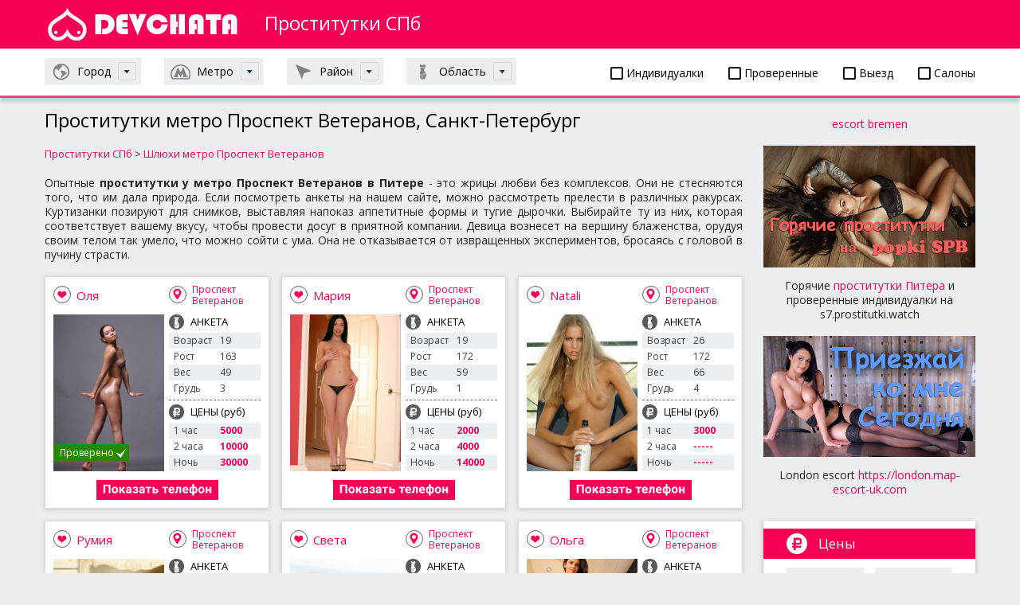

--- FILE ---
content_type: text/html; charset=UTF-8
request_url: https://spb4.dosug24.biz/piterx/prostitutkix/prospekt-veteranov
body_size: 9101
content:
<!DOCTYPE html>
<html lang="ru" prefix="og: http://ogp.me/ns#">
<head>
	<meta name="apple-mobile-web-app-capable" content="yes" />
	<meta name="apple-mobile-web-app-status-bar-style" content="default" />
	<meta name="viewport" content="user-scalable=no, width=device-width" />
	<meta http-equiv="content-type" content="text/html; charset=utf-8" />
	<title>Проститутки у метро Проспект Ветеранов СПб – шлюхи, индивидуалки и путаны в Питере</title>
	<meta name="description" content="Лучшие проститутки Питера у метро Проспект Ветеранов окунут Вас в мир фантастического разврата. Наши шлюхи, индивидуалки и путаны на Проспекте Ветеранов Кировского района СПб ждут Вашего звонка.">
	<meta name="keywords" content="проститутки, индивидуалки, шлюхи, метро проспект ветеранов, спб">
	<meta name="author" content="" />
	<meta http-equiv="Expires" content="0" />
	<link rel="stylesheet" media="all" href="/style/jquery-ui.css" type="text/css" />
	<link rel="stylesheet" media="all" href="/style/body.css" type="text/css" />
	<link rel="stylesheet" media="all" href="/libs/font-awesome/css/all.css" type="text/css"/>
	<link href="/images/favicon.ico" rel="SHORTCUT ICON" />

	<meta property="og:locale" content="ru_RU" />
	<meta property="og:site_name" content="Проститутки СПб" />


<meta property="og:type" content="object" />

<meta property="og:image" content="https://spb4.dosug24.biz/photo/196718.jpg" />
<meta property="og:image:width" content="1029" />
<meta property="og:image:height" content="1490" />

<meta property="og:title" content="Проститутки у метро Проспект Ветеранов СПб – шлюхи, индивидуалки и путаны в Питере" />
<meta property="og:description" content="Лучшие проститутки Питера у метро Проспект Ветеранов окунут Вас в мир фантастического разврата. Наши шлюхи, индивидуалки и путаны на Проспекте Ветеранов Кировского района СПб ждут Вашего звонка." />
<meta property="og:url" content="https://spb4.dosug24.biz/piterx/prostitutkix/prospekt-veteranov" />

<meta name="twitter:card" content="summary">
<meta name="twitter:title" content="Проститутки у метро Проспект Ветеранов СПб – шлюхи, индивидуалки и путаны в Питере">
<meta name="twitter:description" content="Лучшие проститутки Питера у метро Проспект Ветеранов окунут Вас в мир фантастического разврата. Наши шлюхи, индивидуалки и путаны на Проспекте Ветеранов Кировского района СПб ждут Вашего звонка.">
<meta name="twitter:image" content="https://spb4.dosug24.biz/photo/196718.jpg" />
</head>
<body>

<div class="devkirozi-page-width">

	<header class="devkirozi-site-header" role="banner">
		<div class="devkirozi-page-bl">
			<div class="devkirozi-logo-wrap">
				<a class="devkirozi-logo" href="/" title="Проститутки СПб"></a>
				<strong>Проститутки СПб</strong>
			</div>
		</div>

		<div class="devkirozi-head-filter">

			<div class="devkirozi-page-bl">

				<div class="devkirozi-head-filter-bl">

					<div>
						<p><a href="/piterx/putanyx/individualki"><i class="far fa-square"></i> Индивидуалки</a></p>
						<p><a href="/piterx/putanyx/proverennye"><i class="far fa-square"></i> Проверенные</a></p>
						<p><a href="/piterx/putanyx/vyezd"><i class="far fa-square"></i> Выезд</a></p>
						<p><a href="/piterx/putanyx/salon"><i class="far fa-square"></i> Салоны</a></p>
					</div>
					<a class="devkirozi-s-nav-link devkirozi-nation" href="#s-nav-1"><span>Город</span></a>
					<a class="devkirozi-s-nav-link devkirozi-metro" href="#s-nav-2"><span>Метро</span></a>
					<a class="devkirozi-s-nav-link devkirozi-map" href="#s-nav-3"><span>Район</span></a>
					<a class="devkirozi-s-nav-link devkirozi-weight" href="#s-nav-4"><span>Область</span></a>
				</div>
				<div class="devkirozi-sub-nav" id="s-nav-1">
					<div class="row">
						<div class="col-md-3">

							<p><a href="/">Санкт-Петербург</a></p>
							<p><a href="/moskva">Москва</a></p>
						</div>
					</div>
				</div>



				<div class="devkirozi-sub-nav" id="s-nav-2">
					<div class="row">
						<div class="col-md-3">
							<p><a href="/piterx/prostitutkix/avtovo">Автово</a></p>
							<p><a href="/piterx/prostitutkix/admiraltejskaya">Адмиралтейская</a></p>
							<p><a href="/piterx/prostitutkix/akademicheskaya">Академическая</a></p>
							<p><a href="/piterx/prostitutkix/baltijskaya">Балтийская</a></p>
							<p><a href="/piterx/prostitutkix/begovaya">Беговая</a></p>
							<p><a href="/piterx/prostitutkix/buharestskaya">Бухарестская</a></p>
							<p><a href="/piterx/prostitutkix/vasileostrovskaya">Василеостровская</a></p>
							<p><a href="/piterx/prostitutkix/vladimirskaya">Владимирская</a></p>
							<p><a href="/piterx/prostitutkix/volkovskaya">Волковская</a></p>
							<p><a href="/spb/sex_stories/2">Выборгская</a></p>
							<p><a href="/piterx/prostitutkix/gorkovskaya">Горьковская</a></p>
							<p><a href="/piterx/prostitutkix/gostinyj-dvor">Гостиный двор</a></p>
							<p><a href="/piterx/prostitutkix/grazhdanskij-prospekt">Гражданский проспект</a></p>
							<p><a href="/piterx/prostitutkix/devyatkino">Девяткино</a></p>
							<p><a href="/piterx/prostitutkix/dostoevskaya">Достоевская</a></p>
							<p><a href="/piterx/prostitutkix/elizarovskaya">Елизаровская</a></p>
							<p><a href="/piterx/prostitutkix/zvezdnaya">Звездная</a></p>
						</div>
						<div class="col-md-3">
							<p><a href="/piterx/prostitutkix/zvenigorodskaya">Звенигородская</a></p>
							<p><a href="/piterx/prostitutkix/kirovskij-zavod">Кировский завод</a></p>
							<p><a href="/piterx/prostitutkix/komendantskij-prospekt">Комендантский проспект</a></p>
							<p><a href="/piterx/prostitutkix/krestovskij-ostrov">Крестовский остров</a></p>
							<p><a href="/piterx/prostitutkix/kupchino">Купчино</a></p>
							<p><a href="/piterx/prostitutkix/ladozhskaya">Ладожская</a></p>
							<p><a href="/piterx/prostitutkix/leninskij-prospekt">Ленинский проспект</a></p>
							<p><a href="/piterx/prostitutkix/lesnaya">Лесная</a></p>
							<p><a href="/piterx/prostitutkix/ligovskij-prospekt">Лиговский проспект</a></p>
							<p><a href="/piterx/prostitutkix/lomonosovskaya">Ломоносовская</a></p>
							<p><a href="/piterx/prostitutkix/mayakovskaya">Маяковская</a></p>
							<p><a href="/piterx/prostitutkix/mezhdunarodnaya">Международная</a></p>
							<p><a href="/piterx/prostitutkix/moskovskaya">Московская</a></p>
							<p><a href="/piterx/prostitutkix/moskovskie-vorota">Московские ворота</a></p>
							<p><a href="/piterx/prostitutkix/narvskaya">Нарвская</a></p>
							<p><a href="/piterx/prostitutkix/nevskij-prospekt">Невский проспект</a></p>
							<p><a href="/piterx/prostitutkix/novokrestovskaya">Новокрестовская</a></p>
						</div>
						<div class="col-md-3">
							<p><a href="/piterx/prostitutkix/novocherkasskaya">Новочеркасская</a></p>
							<p><a href="/spb">Обводный канал</a></p>
							<p><a href="/piterx/prostitutkix/obuhovo">Обухово</a></p>
							<p><a href="/piterx/prostitutkix/ozerki">Озерки</a></p>
							<p><a href="/piterx/prostitutkix/park-pobedy">Парк Победы</a></p>
							<p><a href="/piterx/prostitutkix/parnas">Парнас</a></p>
							<p><a href="/piterx/prostitutkix/petrogradskaya">Петроградская</a></p>
							<p><a href="/piterx/prostitutkix/pionerskaya">Пионерская</a></p>
							<p><a href="/piterx/prostitutkix/ploshad-aleksandra-nevskogo">Площадь Александра Невского</a></p>
							<p><a href="/piterx/prostitutkix/ploshad-vosstaniya">Площадь Восстания</a></p>
							<p><a href="/piterx/prostitutkix/ploshad-lenina">Площадь Ленина</a></p>
							<p><a href="/piterx/prostitutkix/ploshad-muzhestva">Площадь Мужества</a></p>
							<p><a href="/piterx/prostitutkix/politehnicheskaya">Политехническая</a></p>
							<p><a href="/piterx/prostitutkix/primorskaya">Приморская</a></p>
							<p><a href="/piterx/prostitutkix/proletarskaya">Пролетарская</a></p>
							<p><a href="/piterx/prostitutkix/prospekt-bolshevikov">Проспект Большевиков</a></p>
							<p><a href="/piterx/prostitutkix/prospekt-veteranov" class="devkirozi-active">Проспект Ветеранов</a></p>
						</div>
						<div class="col-md-3">
							<p><a href="/piterx/prostitutkix/prospekt-prosvesheniya">Проспект Просвещения</a></p>
							<p><a href="/piterx/prostitutkix/pushkinskaya">Пушкинская</a></p>
							<p><a href="/piterx/prostitutkix/rybackoe">Рыбацкое</a></p>
							<p><a href="/piterx/prostitutkix/sadovaya">Садовая</a></p>
							<p><a href="/piterx/prostitutkix/sennaya-ploshad">Сенная площадь</a></p>
							<p><a href="/piterx/prostitutkix/spasskaya">Спасская</a></p>
							<p><a href="/piterx/prostitutkix/sportivnaya">Спортивная</a></p>
							<p><a href="/piterx/prostitutkix/staraya-derevnya">Старая деревня</a></p>
							<p><a href="/piterx/prostitutkix/tehnologicheskij-institut">Технологический институт</a></p>
							<p><a href="/piterx/prostitutkix/udelnaya">Удельная</a></p>
							<p><a href="/piterx/prostitutkix/ulica-dybenko">Улица Дыбенко</a></p>
							<p><a href="/piterx/prostitutkix/frunzenskaya">Фрунзенская</a></p>
							<p><a href="/piterx/prostitutkix/chernaya-rechka">Черная речка</a></p>
							<p><a href="/piterx/prostitutkix/chernyshevskaya">Чернышевская</a></p>
							<p><a href="/piterx/prostitutkix/chkalovskaya">Чкаловская</a></p>
							<p><a href="/piterx/prostitutkix/elektrosila">Электросила</a></p>
						</div>
					</div>
				</div>
				<div class="devkirozi-sub-nav" id="s-nav-3">
					<div class="row">
						<div class="col-md-3">
							<p><a href="/piterx/prostitutkix/admiraltejskij">Адмиралтейский</a></p>
							<p><a href="/piterx/prostitutkix/vasileostrovskij">Василеостровский</a></p>
							<p><a href="/piterx/prostitutkix/vsevolozhskij">Всеволожский</a></p>
							<p><a href="/piterx/prostitutkix/vyborgskij">Выборгский</a></p>
							<p><a href="/piterx/prostitutkix/kalininskij">Калининский</a></p>
						</div>
						<div class="col-md-3">
							<p><a href="/piterx/prostitutkix/kirovskij">Кировский</a></p>
							<p><a href="/piterx/prostitutkix/kolpinskij">Колпинский</a></p>
							<p><a href="/piterx/prostitutkix/krasnogvardejskij">Красногвардейский</a></p>
							<p><a href="/piterx/prostitutkix/krasnoselskij">Красносельский</a></p>
							<p><a href="/piterx/prostitutkix/kronshtadtskij">Кронштадтский</a></p>
						</div>
						<div class="col-md-3">
							<p><a href="/piterx/prostitutkix/kurortnyj">Курортный</a></p>
							<p><a href="/piterx/prostitutkix/moskovskij">Московский</a></p>
							<p><a href="/piterx/prostitutkix/nevskij">Невский</a></p>
							<p><a href="/piterx/prostitutkix/petrogradskij">Петроградский</a></p>
							<p><a href="/piterx/prostitutkix/petrodvorcovyj">Петродворцовый</a></p>
						</div>
						<div class="col-md-3">
							<p><a href="/piterx/prostitutkix/primorskij">Приморский</a></p>
							<p><a href="/piterx/prostitutkix/pushkinskij">Пушкинский</a></p>
							<p><a href="/piterx/prostitutkix/frunzenskij">Фрунзенский</a></p>
							<p><a href="/piterx/prostitutkix/centralnyj">Центральный</a></p>
						</div>
					</div>
				</div>
				<div class="devkirozi-sub-nav" id="s-nav-4">
					<div class="row">
						<div class="col-md-3">
							<p><a href="/piterx/prostitutkix/boksitogorsk">Бокситогорск</a></p>
							<p><a href="/piterx/prostitutkix/volosovo">Волосово</a></p>
							<p><a href="/piterx/prostitutkix/volhov">Волхов</a></p>
							<p><a href="/piterx/prostitutkix/vsevolozhsk">Всеволожск</a></p>
							<p><a href="/piterx/prostitutkix/vyborg">Выборг</a></p>
							<p><a href="/piterx/prostitutkix/vysock">Высоцк</a></p>
							<p><a href="/piterx/prostitutkix/gatchina">Гатчина</a></p>
							<p><a href="/piterx/prostitutkix/gorelovo">Горелово</a></p>
							<p><a href="/piterx/prostitutkix/zelenogorsk">Зеленогорск</a></p>
							<p><a href="/piterx/prostitutkix/ivangorod">Ивангород</a></p>
							<p><a href="/piterx/prostitutkix/kamennogorsk">Каменногорск</a></p>
							<p><a href="/piterx/prostitutkix/kingisepp">Кингисепп</a></p>
						</div>
						<div class="col-md-3">
							<p><a href="/piterx/prostitutkix/kirishi">Кириши</a></p>
							<p><a href="/piterx/prostitutkix/kirovsk">Кировск</a></p>
							<p><a href="/piterx/prostitutkix/kolpino">Колпино</a></p>
							<p><a href="/piterx/prostitutkix/kommunar">Коммунар</a></p>
							<p><a href="/piterx/prostitutkix/krasnoe-selo">Красное Село</a></p>
							<p><a href="/piterx/prostitutkix/kudrovo">Кудрово</a></p>
							<p><a href="/piterx/prostitutkix/levashovo">Левашово</a></p>
							<p><a href="/piterx/prostitutkix/lodejnoe-pole">Лодейное Поле</a></p>
							<p><a href="/piterx/prostitutkix/lomonosov">Ломоносов</a></p>
							<p><a href="/piterx/prostitutkix/luga">Луга</a></p>
							<p><a href="/piterx/prostitutkix/luban">Любань</a></p>
							<p><a href="/piterx/prostitutkix/metallostroj">Металлострой</a></p>
						</div>
						<div class="col-md-3">
							<p><a href="/piterx/prostitutkix/murino">Мурино</a></p>
							<p><a href="/piterx/prostitutkix/nikolskoe">Никольское</a></p>
							<p><a href="/piterx/prostitutkix/novaya-ladoga">Новая Ладога</a></p>
							<p><a href="/piterx/prostitutkix/otradnoe">Отрадное</a></p>
							<p><a href="/piterx/prostitutkix/pargolovo">Парголово</a></p>
							<p><a href="/piterx/prostitutkix/petergof">Петергоф</a></p>
							<p><a href="/piterx/prostitutkix/pikalevo">Пикалёво</a></p>
							<p><a href="/piterx/prostitutkix/primorsk">Приморск</a></p>
							<p><a href="/piterx/prostitutkix/priozersk">Приозерск</a></p>
							<p><a href="/piterx/prostitutkix/pushkin">Пушкин</a></p>
							<p><a href="/piterx/prostitutkix/svetogorsk">Светогорск</a></p>
							<p><a href="/piterx/prostitutkix/sertolovo">Сертолово</a></p>
						</div>
						<div class="col-md-3">
							<p><a href="/piterx/prostitutkix/sestroreck">Сестрорецк</a></p>
							<p><a href="/piterx/prostitutkix/slavyanka">Славянка</a></p>
							<p><a href="/piterx/prostitutkix/slancy">Сланцы</a></p>
							<p><a href="/piterx/prostitutkix/sosnovyj-bor">Сосновый Бор</a></p>
							<p><a href="/piterx/prostitutkix/strelna">Стрельна</a></p>
							<p><a href="/piterx/prostitutkix/syasstroj">Сясьстрой</a></p>
							<p><a href="/piterx/prostitutkix/tihvin">Тихвин</a></p>
							<p><a href="/piterx/prostitutkix/tosno">Тосно</a></p>
							<p><a href="/piterx/prostitutkix/shlisselburg">Шлиссельбург</a></p>
							<p><a href="/piterx/prostitutkix/shushary">Шушары</a></p>
							<p><a href="/piterx/prostitutkix/yanino">Янино</a></p>
						</div>
					</div>
				</div>
			</div>
		</div>
	</header>

	<div class="devkirozi-site-content" role="main">
		<section>
			<div class="devkirozi-page-bl">
				<div class="row">


				<div class="col-md devkirozi-article-md-content">
					<span itemscope itemtype="http://schema.org/Article">
						<h1 itemprop="headline">Проститутки метро Проспект Ветеранов, Санкт-Петербург</h1>
						
						<div class="devkirozi-kroshki" itemscope itemtype="http://schema.org/BreadcrumbList">
							<span itemprop="itemListElement" itemscope itemtype="http://schema.org/ListItem">
								<a itemprop="item" href="/">
									<span itemprop="name">Проститутки СПб</span>
									<meta itemprop="position" content="1">
								</a> &gt;
							</span>
							<a href="https://spb10.prostitutki.media/">
								Шлюхи метро Проспект Ветеранов
							</a>
						</div>
						<div class="devkirozi-text-bl">
							<p itemprop="articleBody">Опытные <strong>проститутки у метро Проспект Ветеранов в Питере</strong> - это жрицы любви без комплексов. Они не стесняются того, что им дала природа. Если посмотреть анкеты на нашем сайте, можно рассмотреть прелести в различных ракурсах. Куртизанки позируют для снимков, выставляя напоказ аппетитные формы и тугие дырочки. Выбирайте ту из них, которая соответствует вашему вкусу, чтобы провести досуг в приятной компании. Девица вознесет на вершину блаженства, орудуя своим телом так умело, что можно сойти с ума. Она не отказывается от извращенных экспериментов, бросаясь с головой в пучину страсти.</p>
						</div>
					</span>
						<div class="devkirozi-persons-wrap">
							<span id="articles">
	
								<div class="devkirozi-person-bl"  itemscope itemtype="http://schema.org/Product">
									<meta itemprop="description" content="реальная шлюха индивидуалка оля">
									<div class="devkirozi-title">
										<span class="devkirozi-name"><a itemprop="url" href="/piterx/prostitutka-individualka/olya-16108" title="Проститутка Питера Оля с проверенной анкетой"><span itemprop="name">Оля</span></a></span>
										<span class="devkirozi-metro"><i><a href="/piterx/prostitutkix/prospekt-veteranov">Проспект Ветеранов</a></i></span>
									</div>
									<div class="devkirozi-photo">
										<a href="/piterx/prostitutka-individualka/olya-16108"><img src="/photo/s196718.jpg" alt="реальная шлюха индивидуалка оля" title="Реальная шлюха индивидуалка Оля"></a>
										<span class="devkirozi-active">Проверено</span>
									</div>
									<div class="devkirozi-text">
										<h4>АНКЕТА</h4>
										<ul>
											<li><span>Возраст</span><span>19</span></li>
											<li><span>Рост</span><span>163</span></li>
											<li><span>Вес</span><span>49</span></li>
											<li><span>Грудь</span><span>3</span></li>
										</ul>

										<hr >

										<h4 class="devkirozi-pr">ЦЕНЫ (руб)</h4>
										<ul>
											<li itemprop="offers" itemscope itemtype="http://schema.org/Offer">
												<meta itemprop="priceCurrency" content="RUB">
												<meta itemprop="availability" content="InStock">
												<span>1 час</span><strong itemprop="price">5000</strong>
											</li>
											<li><span>2 часа</span><strong>10000</strong></li>
											<li><span>Ночь</span><strong>30000</strong></li>
										</ul>
									</div>
									<span class="phone-box phone-box3">
										<div class="devkirozi-phone-box" data-id="16108">
											<img src="/images/button/show-phone2.png">
										</div>
									</span>
								</div>
								<div class="devkirozi-person-bl"  itemscope itemtype="http://schema.org/Product">
									<meta itemprop="description" content="шлюха индивидуалка мария">
									<div class="devkirozi-title">
										<span class="devkirozi-name"><a itemprop="url" href="/piterx/prostitutka-individualka/mariya-16111" title="Проститутка Питера Мария"><span itemprop="name">Мария</span></a></span>
										<span class="devkirozi-metro"><i><a href="/piterx/prostitutkix/prospekt-veteranov">Проспект Ветеранов</a></i></span>
									</div>
									<div class="devkirozi-photo">
										<a href="/piterx/prostitutka-individualka/mariya-16111"><img src="/photo/s164776.jpg" alt="шлюха индивидуалка мария" title="Шлюха индивидуалка Мария"></a>
									</div>
									<div class="devkirozi-text">
										<h4>АНКЕТА</h4>
										<ul>
											<li><span>Возраст</span><span>19</span></li>
											<li><span>Рост</span><span>172</span></li>
											<li><span>Вес</span><span>59</span></li>
											<li><span>Грудь</span><span>1</span></li>
										</ul>

										<hr >

										<h4 class="devkirozi-pr">ЦЕНЫ (руб)</h4>
										<ul>
											<li itemprop="offers" itemscope itemtype="http://schema.org/Offer">
												<meta itemprop="priceCurrency" content="RUB">
												<meta itemprop="availability" content="InStock">
												<span>1 час</span><strong itemprop="price">2000</strong>
											</li>
											<li><span>2 часа</span><strong>4000</strong></li>
											<li><span>Ночь</span><strong>14000</strong></li>
										</ul>
									</div>
									<span class="phone-box phone-box3">
										<div class="devkirozi-phone-box" data-id="16111">
											<img src="/images/button/show-phone2.png">
										</div>
									</span>
								</div>
								<div class="devkirozi-person-bl"  itemscope itemtype="http://schema.org/Product">
									<meta itemprop="description" content="шлюха индивидуалка natali">
									<div class="devkirozi-title">
										<span class="devkirozi-name"><a itemprop="url" href="/piterx/prostitutka-individualka/natali-27622" title="Проститутка Питера Natali"><span itemprop="name">Natali</span></a></span>
										<span class="devkirozi-metro"><i><a href="/piterx/prostitutkix/prospekt-veteranov">Проспект Ветеранов</a></i></span>
									</div>
									<div class="devkirozi-photo">
										<a href="/piterx/prostitutka-individualka/natali-27622"><img src="/photo/s536794.jpg" alt="шлюха индивидуалка natali" title="Шлюха индивидуалка Natali"></a>
									</div>
									<div class="devkirozi-text">
										<h4>АНКЕТА</h4>
										<ul>
											<li><span>Возраст</span><span>26</span></li>
											<li><span>Рост</span><span>172</span></li>
											<li><span>Вес</span><span>66</span></li>
											<li><span>Грудь</span><span>4</span></li>
										</ul>

										<hr >

										<h4 class="devkirozi-pr">ЦЕНЫ (руб)</h4>
										<ul>
											<li itemprop="offers" itemscope itemtype="http://schema.org/Offer">
												<meta itemprop="priceCurrency" content="RUB">
												<meta itemprop="availability" content="InStock">
												<span>1 час</span><strong itemprop="price">3000</strong>
											</li>
											<li><span>2 часа</span><strong>-----</strong></li>
											<li><span>Ночь</span><strong>-----</strong></li>
										</ul>
									</div>
									<span class="phone-box phone-box3">
										<div class="devkirozi-phone-box" data-id="27622">
											<img src="/images/button/show-phone2.png">
										</div>
									</span>
								</div>
								<div class="devkirozi-person-bl"  itemscope itemtype="http://schema.org/Product">
									<meta itemprop="description" content="шлюха индивидуалка румия">
									<div class="devkirozi-title">
										<span class="devkirozi-name"><a itemprop="url" href="/piterx/prostitutka-individualka/rumiya-27626" title="Проститутка Питера Румия"><span itemprop="name">Румия</span></a></span>
										<span class="devkirozi-metro"><i><a href="/piterx/prostitutkix/prospekt-veteranov">Проспект Ветеранов</a></i></span>
									</div>
									<div class="devkirozi-photo">
										<a href="/piterx/prostitutka-individualka/rumiya-27626"><img src="/photo/s217144.jpg" alt="шлюха индивидуалка румия" title="Шлюха индивидуалка Румия"></a>
									</div>
									<div class="devkirozi-text">
										<h4>АНКЕТА</h4>
										<ul>
											<li><span>Возраст</span><span>31</span></li>
											<li><span>Рост</span><span>167</span></li>
											<li><span>Вес</span><span>57</span></li>
											<li><span>Грудь</span><span>3</span></li>
										</ul>

										<hr >

										<h4 class="devkirozi-pr">ЦЕНЫ (руб)</h4>
										<ul>
											<li itemprop="offers" itemscope itemtype="http://schema.org/Offer">
												<meta itemprop="priceCurrency" content="RUB">
												<meta itemprop="availability" content="InStock">
												<span>1 час</span><strong itemprop="price">2500</strong>
											</li>
											<li><span>2 часа</span><strong>5000</strong></li>
											<li><span>Ночь</span><strong>15000</strong></li>
										</ul>
									</div>
									<span class="phone-box phone-box3">
										<div class="devkirozi-phone-box" data-id="27626">
											<img src="/images/button/show-phone2.png">
										</div>
									</span>
								</div>
								<div class="devkirozi-person-bl"  itemscope itemtype="http://schema.org/Product">
									<meta itemprop="description" content="шлюха индивидуалка света">
									<div class="devkirozi-title">
										<span class="devkirozi-name"><a itemprop="url" href="/piterx/prostitutka-individualka/sveta-16110" title="Проститутка Питера Света"><span itemprop="name">Света</span></a></span>
										<span class="devkirozi-metro"><i><a href="/piterx/prostitutkix/prospekt-veteranov">Проспект Ветеранов</a></i></span>
									</div>
									<div class="devkirozi-photo">
										<a href="/piterx/prostitutka-individualka/sveta-16110"><img src="/photo/s169612.jpg" alt="шлюха индивидуалка света" title="Шлюха индивидуалка Света"></a>
									</div>
									<div class="devkirozi-text">
										<h4>АНКЕТА</h4>
										<ul>
											<li><span>Возраст</span><span>24</span></li>
											<li><span>Рост</span><span>169</span></li>
											<li><span>Вес</span><span>60</span></li>
											<li><span>Грудь</span><span>2</span></li>
										</ul>

										<hr >

										<h4 class="devkirozi-pr">ЦЕНЫ (руб)</h4>
										<ul>
											<li itemprop="offers" itemscope itemtype="http://schema.org/Offer">
												<meta itemprop="priceCurrency" content="RUB">
												<meta itemprop="availability" content="InStock">
												<span>1 час</span><strong itemprop="price">2000</strong>
											</li>
											<li><span>2 часа</span><strong>4000</strong></li>
											<li><span>Ночь</span><strong>12500</strong></li>
										</ul>
									</div>
									<span class="phone-box phone-box3">
										<div class="devkirozi-phone-box" data-id="16110">
											<img src="/images/button/show-phone2.png">
										</div>
									</span>
								</div>
								<div class="devkirozi-person-bl"  itemscope itemtype="http://schema.org/Product">
									<meta itemprop="description" content="шлюха индивидуалка ольга">
									<div class="devkirozi-title">
										<span class="devkirozi-name"><a itemprop="url" href="/piterx/prostitutka-individualka/olga-27625" title="Проститутка Питера Ольга"><span itemprop="name">Ольга</span></a></span>
										<span class="devkirozi-metro"><i><a href="/piterx/prostitutkix/prospekt-veteranov">Проспект Ветеранов</a></i></span>
									</div>
									<div class="devkirozi-photo">
										<a href="/piterx/prostitutka-individualka/olga-27625"><img src="/photo/s743842.jpg" alt="шлюха индивидуалка ольга" title="Шлюха индивидуалка Ольга"></a>
									</div>
									<div class="devkirozi-text">
										<h4>АНКЕТА</h4>
										<ul>
											<li><span>Возраст</span><span>29</span></li>
											<li><span>Рост</span><span>171</span></li>
											<li><span>Вес</span><span>52</span></li>
											<li><span>Грудь</span><span>3</span></li>
										</ul>

										<hr >

										<h4 class="devkirozi-pr">ЦЕНЫ (руб)</h4>
										<ul>
											<li itemprop="offers" itemscope itemtype="http://schema.org/Offer">
												<meta itemprop="priceCurrency" content="RUB">
												<meta itemprop="availability" content="InStock">
												<span>1 час</span><strong itemprop="price">5000</strong>
											</li>
											<li><span>2 часа</span><strong>9000</strong></li>
											<li><span>Ночь</span><strong>25000</strong></li>
										</ul>
									</div>
									<span class="phone-box phone-box3">
										<div class="devkirozi-phone-box" data-id="27625">
											<img src="/images/button/show-phone2.png">
										</div>
									</span>
								</div>
								<div class="devkirozi-person-bl"  itemscope itemtype="http://schema.org/Product">
									<meta itemprop="description" content="реальная шлюха индивидуалка доля">
									<div class="devkirozi-title">
										<span class="devkirozi-name"><a itemprop="url" href="/piterx/prostitutka-individualka/dolya-27623" title="Проститутка Питера Доля с проверенной анкетой"><span itemprop="name">Доля</span></a></span>
										<span class="devkirozi-metro"><i><a href="/piterx/prostitutkix/prospekt-veteranov">Проспект Ветеранов</a></i></span>
									</div>
									<div class="devkirozi-photo">
										<a href="/piterx/prostitutka-individualka/dolya-27623"><img src="/photo/s414740.jpg" alt="реальная шлюха индивидуалка доля" title="Реальная шлюха индивидуалка Доля"></a>
										<span class="devkirozi-active">Проверено</span>
									</div>
									<div class="devkirozi-text">
										<h4>АНКЕТА</h4>
										<ul>
											<li><span>Возраст</span><span>23</span></li>
											<li><span>Рост</span><span>165</span></li>
											<li><span>Вес</span><span>54</span></li>
											<li><span>Грудь</span><span>2</span></li>
										</ul>

										<hr >

										<h4 class="devkirozi-pr">ЦЕНЫ (руб)</h4>
										<ul>
											<li itemprop="offers" itemscope itemtype="http://schema.org/Offer">
												<meta itemprop="priceCurrency" content="RUB">
												<meta itemprop="availability" content="InStock">
												<span>1 час</span><strong itemprop="price">5000</strong>
											</li>
											<li><span>2 часа</span><strong>9000</strong></li>
											<li><span>Ночь</span><strong>2000</strong></li>
										</ul>
									</div>
									<span class="phone-box phone-box3">
										<div class="devkirozi-phone-box" data-id="27623">
											<img src="/images/button/show-phone2.png">
										</div>
									</span>
								</div>
								<div class="devkirozi-person-bl"  itemscope itemtype="http://schema.org/Product">
									<meta itemprop="description" content="реальная шлюха индивидуалка венера">
									<div class="devkirozi-title">
										<span class="devkirozi-name"><a itemprop="url" href="/piterx/prostitutka-individualka/venera-27627" title="Проститутка Питера Венера с проверенной анкетой"><span itemprop="name">Венера</span></a></span>
										<span class="devkirozi-metro"><i><a href="/piterx/prostitutkix/prospekt-veteranov">Проспект Ветеранов</a></i></span>
									</div>
									<div class="devkirozi-photo">
										<a href="/piterx/prostitutka-individualka/venera-27627"><img src="/photo/s458920.jpg" alt="реальная шлюха индивидуалка венера" title="Реальная шлюха индивидуалка Венера"></a>
										<span class="devkirozi-active">Проверено</span>
									</div>
									<div class="devkirozi-text">
										<h4>АНКЕТА</h4>
										<ul>
											<li><span>Возраст</span><span>28</span></li>
											<li><span>Рост</span><span>167</span></li>
											<li><span>Вес</span><span>59</span></li>
											<li><span>Грудь</span><span>1</span></li>
										</ul>

										<hr >

										<h4 class="devkirozi-pr">ЦЕНЫ (руб)</h4>
										<ul>
											<li itemprop="offers" itemscope itemtype="http://schema.org/Offer">
												<meta itemprop="priceCurrency" content="RUB">
												<meta itemprop="availability" content="InStock">
												<span>1 час</span><strong itemprop="price">2500</strong>
											</li>
											<li><span>2 часа</span><strong>4500</strong></li>
											<li><span>Ночь</span><strong>15000</strong></li>
										</ul>
									</div>
									<span class="phone-box phone-box3">
										<div class="devkirozi-phone-box" data-id="27627">
											<img src="/images/button/show-phone2.png">
										</div>
									</span>
								</div>
								<div class="devkirozi-person-bl"  itemscope itemtype="http://schema.org/Product">
									<meta itemprop="description" content="реальная шлюха индивидуалка карина">
									<div class="devkirozi-title">
										<span class="devkirozi-name"><a itemprop="url" href="/piterx/prostitutka-individualka/karina-27628" title="Проститутка Питера Карина с проверенной анкетой"><span itemprop="name">Карина</span></a></span>
										<span class="devkirozi-metro"><i><a href="/piterx/prostitutkix/prospekt-veteranov">Проспект Ветеранов</a></i></span>
									</div>
									<div class="devkirozi-photo">
										<a href="/piterx/prostitutka-individualka/karina-27628"><img src="/photo/s219002.jpg" alt="реальная шлюха индивидуалка карина" title="Реальная шлюха индивидуалка Карина"></a>
										<span class="devkirozi-active">Проверено</span>
									</div>
									<div class="devkirozi-text">
										<h4>АНКЕТА</h4>
										<ul>
											<li><span>Возраст</span><span>25</span></li>
											<li><span>Рост</span><span>170</span></li>
											<li><span>Вес</span><span>54</span></li>
											<li><span>Грудь</span><span>2</span></li>
										</ul>

										<hr >

										<h4 class="devkirozi-pr">ЦЕНЫ (руб)</h4>
										<ul>
											<li itemprop="offers" itemscope itemtype="http://schema.org/Offer">
												<meta itemprop="priceCurrency" content="RUB">
												<meta itemprop="availability" content="InStock">
												<span>1 час</span><strong itemprop="price">5000</strong>
											</li>
											<li><span>2 часа</span><strong>8000</strong></li>
											<li><span>Ночь</span><strong>18000</strong></li>
										</ul>
									</div>
									<span class="phone-box phone-box3">
										<div class="devkirozi-phone-box" data-id="27628">
											<img src="/images/button/show-phone2.png">
										</div>
									</span>
								</div>
								<div class="devkirozi-person-bl"  itemscope itemtype="http://schema.org/Product">
									<meta itemprop="description" content="шлюха индивидуалка эрика">
									<div class="devkirozi-title">
										<span class="devkirozi-name"><a itemprop="url" href="/piterx/prostitutka-individualka/erika-27630" title="Проститутка Питера Эрика"><span itemprop="name">Эрика</span></a></span>
										<span class="devkirozi-metro"><i><a href="/piterx/prostitutkix/prospekt-veteranov">Проспект Ветеранов</a></i></span>
									</div>
									<div class="devkirozi-photo">
										<a href="/piterx/prostitutka-individualka/erika-27630"><img src="/photo/s242508.jpg" alt="шлюха индивидуалка эрика" title="Шлюха индивидуалка Эрика"></a>
									</div>
									<div class="devkirozi-text">
										<h4>АНКЕТА</h4>
										<ul>
											<li><span>Возраст</span><span>24</span></li>
											<li><span>Рост</span><span>170</span></li>
											<li><span>Вес</span><span>46</span></li>
											<li><span>Грудь</span><span>4</span></li>
										</ul>

										<hr >

										<h4 class="devkirozi-pr">ЦЕНЫ (руб)</h4>
										<ul>
											<li itemprop="offers" itemscope itemtype="http://schema.org/Offer">
												<meta itemprop="priceCurrency" content="RUB">
												<meta itemprop="availability" content="InStock">
												<span>1 час</span><strong itemprop="price">2500</strong>
											</li>
											<li><span>2 часа</span><strong>5000</strong></li>
											<li><span>Ночь</span><strong>14000</strong></li>
										</ul>
									</div>
									<span class="phone-box phone-box3">
										<div class="devkirozi-phone-box" data-id="27630">
											<img src="/images/button/show-phone2.png">
										</div>
									</span>
								</div>
								<div class="devkirozi-person-bl"  itemscope itemtype="http://schema.org/Product">
									<meta itemprop="description" content="реальная шлюха индивидуалка майя">
									<div class="devkirozi-title">
										<span class="devkirozi-name"><a itemprop="url" href="/piterx/prostitutka-individualka/majya-16109" title="Проститутка Питера Майя с проверенной анкетой"><span itemprop="name">Майя</span></a></span>
										<span class="devkirozi-metro"><i><a href="/piterx/prostitutkix/prospekt-veteranov">Проспект Ветеранов</a></i></span>
									</div>
									<div class="devkirozi-photo">
										<a href="/piterx/prostitutka-individualka/majya-16109"><img src="/photo/s188265.jpg" alt="реальная шлюха индивидуалка майя" title="Реальная шлюха индивидуалка Майя"></a>
										<span class="devkirozi-active">Проверено</span>
									</div>
									<div class="devkirozi-text">
										<h4>АНКЕТА</h4>
										<ul>
											<li><span>Возраст</span><span>27</span></li>
											<li><span>Рост</span><span>171</span></li>
											<li><span>Вес</span><span>51</span></li>
											<li><span>Грудь</span><span>3</span></li>
										</ul>

										<hr >

										<h4 class="devkirozi-pr">ЦЕНЫ (руб)</h4>
										<ul>
											<li itemprop="offers" itemscope itemtype="http://schema.org/Offer">
												<meta itemprop="priceCurrency" content="RUB">
												<meta itemprop="availability" content="InStock">
												<span>1 час</span><strong itemprop="price">5000</strong>
											</li>
											<li><span>2 часа</span><strong>9000</strong></li>
											<li><span>Ночь</span><strong>-----</strong></li>
										</ul>
									</div>
									<span class="phone-box phone-box3">
										<div class="devkirozi-phone-box" data-id="16109">
											<img src="/images/button/show-phone2.png">
										</div>
									</span>
								</div>
								<div class="devkirozi-person-bl"  itemscope itemtype="http://schema.org/Product">
									<meta itemprop="description" content="шлюха индивидуалка алена">
									<div class="devkirozi-title">
										<span class="devkirozi-name"><a itemprop="url" href="/piterx/prostitutka-individualka/alena-27629" title="Проститутка Питера Алена"><span itemprop="name">Алена</span></a></span>
										<span class="devkirozi-metro"><i><a href="/piterx/prostitutkix/prospekt-veteranov">Проспект Ветеранов</a></i></span>
									</div>
									<div class="devkirozi-photo">
										<a href="/piterx/prostitutka-individualka/alena-27629"><img src="/photo/s468644.jpg" alt="шлюха индивидуалка алена" title="Шлюха индивидуалка Алена"></a>
									</div>
									<div class="devkirozi-text">
										<h4>АНКЕТА</h4>
										<ul>
											<li><span>Возраст</span><span>27</span></li>
											<li><span>Рост</span><span>164</span></li>
											<li><span>Вес</span><span>48</span></li>
											<li><span>Грудь</span><span>5</span></li>
										</ul>

										<hr >

										<h4 class="devkirozi-pr">ЦЕНЫ (руб)</h4>
										<ul>
											<li itemprop="offers" itemscope itemtype="http://schema.org/Offer">
												<meta itemprop="priceCurrency" content="RUB">
												<meta itemprop="availability" content="InStock">
												<span>1 час</span><strong itemprop="price">2500</strong>
											</li>
											<li><span>2 часа</span><strong>5000</strong></li>
											<li><span>Ночь</span><strong>14000</strong></li>
										</ul>
									</div>
									<span class="phone-box phone-box3">
										<div class="devkirozi-phone-box" data-id="27629">
											<img src="/images/button/show-phone2.png">
										</div>
									</span>
								</div>
								<div class="devkirozi-person-bl"  itemscope itemtype="http://schema.org/Product">
									<meta itemprop="description" content="шлюха индивидуалка оксана">
									<div class="devkirozi-title">
										<span class="devkirozi-name"><a itemprop="url" href="/piterx/prostitutka-individualka/oksana-27624" title="Проститутка Питера Оксана"><span itemprop="name">Оксана</span></a></span>
										<span class="devkirozi-metro"><i><a href="/piterx/prostitutkix/prospekt-veteranov">Проспект Ветеранов</a></i></span>
									</div>
									<div class="devkirozi-photo">
										<a href="/piterx/prostitutka-individualka/oksana-27624"><img src="/photo/s365708.jpg" alt="шлюха индивидуалка оксана" title="Шлюха индивидуалка Оксана"></a>
									</div>
									<div class="devkirozi-text">
										<h4>АНКЕТА</h4>
										<ul>
											<li><span>Возраст</span><span>19</span></li>
											<li><span>Рост</span><span>161</span></li>
											<li><span>Вес</span><span>49</span></li>
											<li><span>Грудь</span><span>2</span></li>
										</ul>

										<hr >

										<h4 class="devkirozi-pr">ЦЕНЫ (руб)</h4>
										<ul>
											<li itemprop="offers" itemscope itemtype="http://schema.org/Offer">
												<meta itemprop="priceCurrency" content="RUB">
												<meta itemprop="availability" content="InStock">
												<span>1 час</span><strong itemprop="price">2500</strong>
											</li>
											<li><span>2 часа</span><strong>4500</strong></li>
											<li><span>Ночь</span><strong>12000</strong></li>
										</ul>
									</div>
									<span class="phone-box phone-box3">
										<div class="devkirozi-phone-box" data-id="27624">
											<img src="/images/button/show-phone2.png">
										</div>
									</span>
								</div>
								<div class="devkirozi-person-bl"  itemscope itemtype="http://schema.org/Product">
									<meta itemprop="description" content="шлюха индивидуалка даша">
									<div class="devkirozi-title">
										<span class="devkirozi-name"><a itemprop="url" href="/piterx/prostitutka-individualka/dasha-27631" title="Проститутка Питера Даша"><span itemprop="name">Даша</span></a></span>
										<span class="devkirozi-metro"><i><a href="/piterx/prostitutkix/prospekt-veteranov">Проспект Ветеранов</a></i></span>
									</div>
									<div class="devkirozi-photo">
										<a href="/piterx/prostitutka-individualka/dasha-27631"><img src="/photo/s239558.jpg" alt="шлюха индивидуалка даша" title="Шлюха индивидуалка Даша"></a>
									</div>
									<div class="devkirozi-text">
										<h4>АНКЕТА</h4>
										<ul>
											<li><span>Возраст</span><span>20</span></li>
											<li><span>Рост</span><span>167</span></li>
											<li><span>Вес</span><span>58</span></li>
											<li><span>Грудь</span><span>3</span></li>
										</ul>

										<hr >

										<h4 class="devkirozi-pr">ЦЕНЫ (руб)</h4>
										<ul>
											<li itemprop="offers" itemscope itemtype="http://schema.org/Offer">
												<meta itemprop="priceCurrency" content="RUB">
												<meta itemprop="availability" content="InStock">
												<span>1 час</span><strong itemprop="price">2500</strong>
											</li>
											<li><span>2 часа</span><strong>5000</strong></li>
											<li><span>Ночь</span><strong>12000</strong></li>
										</ul>
									</div>
									<span class="phone-box phone-box3">
										<div class="devkirozi-phone-box" data-id="27631">
											<img src="/images/button/show-phone2.png">
										</div>
									</span>
								</div>
								<div class="devkirozi-person-bl"  itemscope itemtype="http://schema.org/Product">
									<meta itemprop="description" content="реальная шлюха индивидуалка алиса">
									<div class="devkirozi-title">
										<span class="devkirozi-name"><a itemprop="url" href="/piterx/prostitutka-individualka/alisa-16107" title="Проститутка Питера Алиса с проверенной анкетой"><span itemprop="name">Алиса</span></a></span>
										<span class="devkirozi-metro"><i><a href="/piterx/prostitutkix/prospekt-veteranov">Проспект Ветеранов</a></i></span>
									</div>
									<div class="devkirozi-photo">
										<a href="/piterx/prostitutka-individualka/alisa-16107"><img src="/photo/s166101.jpg" alt="реальная шлюха индивидуалка алиса" title="Реальная шлюха индивидуалка Алиса"></a>
										<span class="devkirozi-active">Проверено</span>
									</div>
									<div class="devkirozi-text">
										<h4>АНКЕТА</h4>
										<ul>
											<li><span>Возраст</span><span>20</span></li>
											<li><span>Рост</span><span>170</span></li>
											<li><span>Вес</span><span>49</span></li>
											<li><span>Грудь</span><span>1</span></li>
										</ul>

										<hr >

										<h4 class="devkirozi-pr">ЦЕНЫ (руб)</h4>
										<ul>
											<li itemprop="offers" itemscope itemtype="http://schema.org/Offer">
												<meta itemprop="priceCurrency" content="RUB">
												<meta itemprop="availability" content="InStock">
												<span>1 час</span><strong itemprop="price">2500</strong>
											</li>
											<li><span>2 часа</span><strong>4500</strong></li>
											<li><span>Ночь</span><strong>15000</strong></li>
										</ul>
									</div>
									<span class="phone-box phone-box3">
										<div class="devkirozi-phone-box" data-id="16107">
											<img src="/images/button/show-phone2.png">
										</div>
									</span>
								</div>

							</span>
						</div>
						<div class="devkirozi-text-bl">
							<h2>Шлюхи и индивидуалки на Проспекте Ветеранов</h2>
							<p>Сочные <strong>проститутки и индивидуалки рядом с м. Проспект Ветеранов</strong> дарят шикарный минет с заглотом. Закройте глаза и откиньтесь на подушку, чтобы прочувствовать каждый момент. Малышка обласкает дружка, медленно опускаясь сверху вниз. Она в курсе, какие эрогенные зоны есть у мужчины. Они будут затронуты ее влажным язычком, от чего по коже пробегут мурашки. Тряситесь от наслаждения, руководя движениями куколки, схватив ее за волосы. Отсос перерастет в жаркий секс, который заставит кричать и стонать от немыслимых ощущений. Если вы хотите, чтобы сказанное стало реальностью, скорее набирайте номер шлюшки.
<br/><br/>
Вы устали от одиночества и липких снов? Тогда <strong>шлюхи, путаны и проститутки на Проспекте Ветеранов</strong> помогут справиться с проблемой. Они приедут в любую точку города, чтобы сотворить в постели волшебство. Феи ухоженные и привлекательные, их упругие попки и большие сиськи вызывают дикое желание. Дополнительные услуги удовлетворят искушенных мачо, которые многое видели в жизни. Садо-мазо, капро, фистинг, римминг, золотой дождь, мастурбация - это не полный их перечень. Информацию вы найдете на ресурсе, ведь мы публикуем только достоверные фото и правдивые данные о дамочках!</p>
						</div>
				</div>

					<div class="col-md-3 devkirozi-filter-col devkirozi-filter-pc">
						<div class="devkirozi-banner-block"><p class="devkirozi-banner-block_text" style="text-align: center;"><a href="https://bremen-en.map-escort-de.com" target="_blank">escort bremen</a></p><br>						
							<a href="https://s7.prostitutki.watch/" target="_blank" class="devkirozi-banner-block_img"><img src="/images/banner/banner.jpg" title="Проститутки СПб" alt="проститутки СПб"></a>
							<p class="devkirozi-banner-block_text" style="text-align: center;">Горячие <a href="https://s7.prostitutki.watch/" target="_blank" title="проститутки Питера">проститутки Питера</a> и проверенные индивидуалки на s7.prostitutki.watch</p>
							<br/>
							<a href="https://spb10.prostitutki.media/" target="_blank" class="devkirozi-banner-block_img"><img src="/images/banner/banner2.jpg" alt="проститутки метро проспект ветеранов, санкт-петербург" title="Проститутки метро Проспект Ветеранов, Санкт-Петербург"></a><p class="devkirozi-banner-block_text" style="text-align: center;">London escort <a href="https://london.map-escort-uk.com">https://london.map-escort-uk.com</a></p><br>							
						</div>
						<div class="devkirozi-mobile-sbm-filter">Фильтр</div>
						<div class="devkirozi-persons-filter">

							<div class="devkirozi-filter-bl" id="devkirozi-type-price">
								<div class="devkirozi-title">Цены</div>
								<div class="devkirozi-bl">
									<ol class="devkirozi-selectable">
										<li><a href="/piterx/putanyx/1500">До 1500 руб./час</a></li>
										<li><a href="/piterx/putanyx/2500">До 2500 руб./час</a></li>
										<li><a href="/piterx/putanyx/5000">До 5000 руб./час</a></li>
										<li><a href="/piterx/putanyx/9000">До 9000 руб./час и выше</a></li>
										<li><a href="/piterx/putanyx/deshevie">Дешевые</a></li>
										<li><a href="/piterx/putanyx/dorogie">Дорогие</a></li>
										<li><a href="/piterx/putanyx/elitnye">Элитные</a></li>
										<li><a href="/piterx/putanyx/vip">VIP</a></li>
									</ol>
								</div>
							</div>

							<div class="devkirozi-filter-bl" id="devkirozi-type-weight">
								<div class="devkirozi-title">Телосложение</div>
								<div class="devkirozi-bl">
									<ol class="devkirozi-selectable">
										<li><a href="/piterx/putanyx/50">До 50 кг</a></li>
										<li><a href="/piterx/putanyx/50-60">От 50 до 60 кг</a></li>
										<li><a href="/piterx/putanyx/60-70">От 60 до 70 кг</a></li>
										<li><a href="/piterx/putanyx/b70">Свыше 70 кг</a></li>
										<li><a href="/piterx/putanyx/hudye">Худые</a></li>
										<li><a href="/piterx/putanyx/sportivnye">Спортивные</a></li>
										<li><a href="/piterx/putanyx/obychnye">Обычные</a></li>
										<li><a href="/piterx/putanyx/tolstye">Толстые</a></li>
									</ol>
								</div>
							</div>

							<div class="devkirozi-filter-bl" id="devkirozi-type-old">
								<div class="devkirozi-title">Возраст (лет)</div>
								<div class="devkirozi-bl">
									<ol class="devkirozi-selectable">
										<li><a href="/piterx/putanyx/studentki">Студентки</a></li>
										<li><a href="/piterx/putanyx/molodye">Молодые</a></li>
										<li><a href="/piterx/putanyx/zrelye">Зрелые</a></li>
										<li><a href="/piterx/putanyx/starye">Старые</a></li>
										<li><a href="/piterx/putanyx/20">20 лет</a></li>
										<li><a href="/piterx/putanyx/25">25 лет</a></li>
										<li><a href="/piterx/putanyx/35">35 лет</a></li>
										<li><a href="/piterx/putanyx/za35">старше 35 лет</a></li>
									</ol>
								</div>
							</div>

							<div class="devkirozi-filter-bl" id="devkirozi-type-size">
								<div class="devkirozi-title">Грудь (размер)</div>
								<div class="devkirozi-bl">
									<ol class="devkirozi-selectable">
										<li><a href="/piterx/putanyx/g1">1 размер</a></li>
										<li><a href="/piterx/putanyx/g3">2,3 размер</a></li>
										<li><a href="/piterx/putanyx/g4">3,4 размер</a></li>
										<li><a href="/piterx/putanyx/g5">5 размер</a></li>
										<li><a href="/piterx/putanyx/malgrud">Маленькая</a></li>
										<li><a href="/piterx/putanyx/biggrud">Большая</a></li>
									</ol>
								</div>
							</div>

							<div class="devkirozi-filter-bl" id="devkirozi-type-height">
								<div class="devkirozi-title">Цвет волос</div>
								<div class="devkirozi-bl">
									<ol class="devkirozi-selectable">
										<li><a href="/piterx/putanyx/blondinki">Блондинки</a></li>
										<li><a href="/piterx/putanyx/brunetki">Брюнетки</a></li>
										<li><a href="/piterx/putanyx/rusye">Русые</a></li>
										<li><a href="/piterx/putanyx/shatenki">Шатенки</a></li>
									</ol>
								</div>
							</div>

							<div class="devkirozi-filter-bl" id="devkirozi-type-weight">
								<div class="devkirozi-title">Национальность</div>
								<div class="devkirozi-bl">
									<ol class="devkirozi-selectable">
										<li><a href="/piterx/putanyx/russkie">Русские</a></li>
										<li><a href="/piterx/putanyx/uzbechki">Узбечки</a></li>
										<li><a href="/piterx/putanyx/ukrainki">Украинки</a></li>
										<li><a href="/piterx/putanyx/armyanki">Армянки</a></li>
										<li><a href="/piterx/putanyx/kavkazki">Кавказки</a></li>
										<li><a href="/piterx/putanyx/kazashki">Казашки</a></li>
									</ol>
								</div>
							</div>
						</div>
					</div>
				</div>
			</div>
		</section>
	</div>
</div>

<footer class="devkirozi-site-footer pb15" role="contentinfo">
<div class="devkirozi-page-bl">
	<div class="devkirozi-banners">
		<a href="/obratnayasvaz">Обратная связь</a> <a href="https://berlin.map-escort-de.com/">Escort Berlin</a>

		<div class="devkirozi-internet-counter">






<!-- Yandex.Metrika counter -->
<script type="text/javascript" >
   (function(m,e,t,r,i,k,a){m[i]=m[i]||function(){(m[i].a=m[i].a||[]).push(arguments)};
   m[i].l=1*new Date();k=e.createElement(t),a=e.getElementsByTagName(t)[0],k.async=1,k.src=r,a.parentNode.insertBefore(k,a)})
   (window, document, "script", "https://mc.yandex.ru/metrika/tag.js", "ym");

   ym(51782861, "init", {
        clickmap:true,
        trackLinks:true,
        accurateTrackBounce:true,
        webvisor:true
   });
</script>
<noscript><div><img src="https://mc.yandex.ru/watch/51782861" style="position:absolute; left:-9999px;" alt="" /></div></noscript>
<!-- /Yandex.Metrika counter -->



		</div>
	</div>
	<div class="devkirozi-copy">2006-2023 &nbsp;<a href="/">Проститутки СПБ</a> - онлайн-каталог индивидуалок, шлюх и путан</div>
</div>
</footer>

<div class="devkirozi-scroll-top">
	<i class="fas fa-chevron-circle-up"></i>
</div>

<script type="text/javascript" src="/js/jquery_1.12.4.js"></script>
<script type="text/javascript" src="/js/jquery_ui_1.12.1.js"></script>
<script type="text/javascript" src="/js/jquery.mousewheel.min.js"></script>
<script type="text/javascript" src="/js/jScrollPane.js"></script>
<script type="text/javascript" src="/js/scripts.js"></script>
<link href="https://fonts.googleapis.com/css?family=Open+Sans:300,400,600,700" rel="stylesheet">
<script type="text/javascript" src="/js/scripts-new-p.js"></script>
<script type="text/javascript" src="/sch-obrab2/scripts-new-p1.js"></script>

<script>

function windowSize(){

	var viewportWidth;
	if (document.compatMode === 'BackCompat') {
			viewportWidth = document.body.clientWidth;
	} else {
			viewportWidth = document.documentElement.clientWidth;
	}

	if( viewportWidth <= '751' ){
		$('.photo-gallery .slide span a').removeAttr('data-fancybox');
		$('.photo-gallery .slide span a').on('click', function(event){
			event = event || window.event;
			if (event.preventDefault) {
				event.preventDefault();
			} else {
				event.returnValue = false;
			}
		});
	}
	else if( viewportWidth > '751' ){
		$('.photo-gallery .slide span a').attr('data-fancybox', 'gallery');
		$('.photo-gallery .slide span a').unbind("click");
	}
}

$(window).on('load resize',windowSize);

</script>

</body></html>

--- FILE ---
content_type: text/css
request_url: https://spb4.dosug24.biz/style/body.css
body_size: 52002
content:
@viewport{user-zoom:fixed;}*{padding:0;margin:0;-webkit-appearance:none;}label{cursor:pointer;}textarea{resize:none;}a, button, input, textarea{outline:none;}:focus{outline:none;}button::-moz-focus-inner{padding:0;border:0;}img{max-width:100%;vertical-align:top;}a, img{border:0;}
a{outline:none;color:#f50057;text-decoration:none;} a:hover{text-decoration:underline;}
body{color:#252525;font:400 14px 'Open Sans',Arial;line-height:18px;text-align:center;background:#edeef0;}
html, body{height:100%;width:100%;min-width:300px;}

.row{display:table;width:100%;}div[class^=col-md]{display:table-cell;text-align:left;vertical-align:top;}
	.col-md-2{width:16.667%;}
	.col-md-3{width:25%;}
	.col-md-4{width:32.526%;}
	.filter-col{width:269px;}
	.col-md-6{width:50%;}
	.col-md-9{width:75%;}
	.col-md-12{width:100%;}
	div[class^=col-md] + div[class^=col-md]{padding-left:26px;}
	div[class^=col-md] + div[class^=col-md-4]{padding-left:11px;}

.devkirozi-page-width{min-height:100%;height:auto !important;height:100%;margin:0 auto;background:#edeef0;}
.devkirozi-page-bl{
	min-width: 158px;
	max-width: 1168px;
	/* width: 98%; */
	padding: 0 10px;
	text-align: left;
	margin: 0 auto;
}

.devkirozi-site-header{position:relative;z-index:100;color:#fff;background:#f50057;-moz-box-shadow:0 5px 5px rgba(0,0,0, 0.16);-webkit-box-shadow:0 5px 5px rgba(0,0,0, 0.16);box-shadow:0 5px 5px rgba(0,0,0, 0.16);}
	.devkirozi-site-header .devkirozi-page-bl{min-height:41px;padding-top:10px;padding-bottom:10px;}
	.devkirozi-head-filter{color:#252525;border-bottom:solid 3px #fa4183;background:#fff;}
	.devkirozi-head-filter .devkirozi-page-bl{position:relative;min-height:34px;padding-top:12px;padding-bottom:13px;}
	.devkirozi-logo-wrap{float:left;overflow:hidden;height:41px;padding:0 4px;-moz-user-select:none;-webkit-user-select:none;user-select:none;}
	.devkirozi-logo{display:inline-block;width:238px;height:41px;color:transparent !important;font-size:0 !important;text-decoration:none !important;vertical-align:top;background:url(../images/logo.png?v=1) no-repeat;background-size:100% auto;}
	.devkirozi-logo-wrap strong{display:inline-block;font-size:23.57px;font-weight:normal;line-height:38px;vertical-align:top;padding:0 0 0 30px;}
	.devkirozi-sub-nav{display:none;position:absolute;top:100%;left:-2px;overflow:hidden;width:100%;font-size:13px;line-height:16px;margin:-15px 0 0 0;border:solid 3px #f50057;background:#fff;-moz-border-radius:3px;-webkit-border-radius:3px;border-radius:3px;}
	.devkirozi-sub-nav div[class^=col-md]{width:20%;vertical-align:top;}
	.devkirozi-sub-nav div[class^=col-md] + div[class^=col-md]{padding-left:0;}
	.devkirozi-sub-nav p{padding:0;}
	.devkirozi-sub-nav a{display:block;color:#252525;padding:8px 22px 8px 24px;}
	.devkirozi-sub-nav a.devkirozi-active,.devkirozi-sub-nav a:hover{color:#fff;text-decoration:none;background:#f50057;}
	.devkirozi-sub-nav.devkirozi-show{display:block;}

	.devkirozi-search-wrap{float:right;width:268px;height:29px;padding:6px 0;}
	.devkirozi-search{position:relative;height:29px;padding:0 35px 0 0;}
	.devkirozi-search ::-moz-placeholder{opacity:1;color:#fff;}
	.devkirozi-search ::-webkit-input-placeholder{opacity:1;color:#fff;}
	.devkirozi-search input[type="search"]{height:29px;color:#fff;font-size:12px;padding:7px 0 7px 14px;border:none;background:#fa4183;}
	.devkirozi-search input[type="submit"]{cursor:pointer;position:absolute;top:0;right:0;width:35px;height:29px;border:none;background:#9f0038 url(../images/icon-search.png?v=1) no-repeat center 0;}
	.devkirozi-search:hover input[type="search"],.devkirozi-search input[type="search"]:focus{color:#000;background:#fff;}
	.devkirozi-search:hover input[type="submit"],.devkirozi-search input[type="search"]:focus + input[type="submit"]{background-color:#eceff1;background-position:center -29px;}

	.devkirozi-h-links-wrap{float:right;text-align:right;padding:6px 0 6px 19px;}
	.devkirozi-h-links-wrap a{margin:0 0 0 19px;}
	.devkirozi-search-main{display:inline-block;position:relative;width:161px;height:27px;color:#fff;line-height:27px;text-align:left;text-decoration:none !important;vertical-align:top;padding:0 26px 0 40px;border:solid 1px #fa7ca9;}
	.devkirozi-search-main span{display:block;position:relative;overflow:hidden;height:27px;white-space:nowrap;}
	.devkirozi-search-main::before{content:' ';position:absolute;top:4px;left:11px;width:19px;height:19px;background:url(../images/icon-filter.png?v=1) no-repeat left 0;}
	.devkirozi-search-main::after{content:' ';position:absolute;top:0;right:0;width:25px;height:27px;border-left:solid 1px #fa7ca9;background:url(../images/icon-search-main.png?v=1) no-repeat center 0;}
	.devkirozi-search-main:hover{color:#000;background:#fff;}
	.devkirozi-search-main:hover::before{background-position:left -19px;}
	.devkirozi-search-main:hover::after{background-position:center -27px;}

	.devkirozi-head-filter-bl{text-align:left;}
	.devkirozi-head-filter-bl div{float:right;text-align:right;}
	.devkirozi-head-filter-bl p{display:inline-block;text-align:left;vertical-align:top;padding:8px 0 7px 0;}
	.devkirozi-head-filter-bl p+p{padding-left:27px;}
	.devkirozi-s-nav-link{cursor:pointer;display:inline-block;position:relative;height:34px;color:#000;vertical-align:top;padding:0 38px 0 41px;margin:0 25px 0 0;background:#eceff1;}
	.devkirozi-s-nav-link::before{content:' ';position:absolute;top:0;left:0;width:41px;height:34px;background-repeat:no-repeat;background-position:center center;}
	.devkirozi-s-nav-link::after{content:' ';position:absolute;top:5px;right:6px;width:21px;height:21px;border:solid 1px #d7d8d8;background:transparent url(../images/icon-arrow-1.png?v=1) no-repeat center 0;-moz-border-radius:2px;-webkit-border-radius:2px;border-radius:2px;}
	.devkirozi-s-nav-link span{display:block;overflow:hidden;height:34px;line-height:34px;}
	.devkirozi-s-nav-link.devkirozi-open,.devkirozi-s-nav-link:hover{color:#828282;text-decoration:none !important;}
	.devkirozi-s-nav-link.devkirozi-open::after,.devkirozi-s-nav-link:hover::after{background-color:#828282;background-position:center -21px;}
	.devkirozi-s-nav-link.devkirozi-map::before{background-image:url(../images/icon-filt-h1.png?v=1);}
	.devkirozi-s-nav-link.devkirozi-metro::before{background-image:url(../images/icon-filt-h2.png?v=1);}
	.devkirozi-s-nav-link.devkirozi-nation::before{background-image:url(../images/icon-filt-h3.png?v=1);}
	.devkirozi-s-nav-link.devkirozi-weight::before{background-image:url(../images/icon-filt-h4.png?v=1);}

.devkirozi-site-content{padding-top:14px;padding-bottom:59px !important;}

.devkirozi-site-footer{display:block;position:relative;overflow:hidden;height:59px;margin:-59px auto 0 auto;background:#d5d6d6;}
	.devkirozi-site-footer .devkirozi-page-bl{min-height:18px;text-align:left;padding-top:21px;}
	.devkirozi-site-footer .devkirozi-banners{float:right;padding:0 52px;}
	.devkirozi-site-footer .devkirozi-banners a{text-decoration:underline;}
	.devkirozi-site-footer .devkirozi-banners a:hover{text-decoration:none;}
	.devkirozi-site-footer .devkirozi-copy{padding:0 52px;}

h1{color:#000;font:24px 'Open Sans',Arial;line-height:28px;padding:0 0 14px 0;}
h2{color:#000;font:24px 'Open Sans',Arial;line-height:28px;padding:0 0 14px 0;}
h3{color:#191919;font:bold 17px 'Open Sans',Arial;line-height:23px;padding-bottom:14px;}
h4{color:#000;font:13px 'Open Sans',Arial;line-height:18px;padding-bottom:14px;}

.devkirozi-site-content p{padding-bottom:18px;}
.devkirozi-site-content ul,.devkirozi-site-content ol{position:relative;margin-left:18px;margin-bottom:18px;}
.devkirozi-site-content ul ul, .devkirozi-site-content ul ol, .devkirozi-site-content ol ul, .devkirozi-site-content ol ol{margin-bottom:0;}
input[type="search"],input[type="text"],input[type="tel"],input[type="email"],input[type="password"],textarea{width:100%;height:34px;color:#000;font:14px 'Open Sans',Arial;vertical-align:top;padding:10px 11px;margin:0;border:solid 1px #a9a9aa;background:#fff;-moz-box-sizing:border-box;-webkit-box-sizing:border-box;box-sizing:border-box;}
input[type="text"]:focus,input[type="tel"]:focus,input[type="email"]:focus,input[type="password"]:focus,textarea:focus{color:#000;border-color:#f50057;}
::-moz-placeholder{opacity:1;color:#828282;}
::-webkit-input-placeholder{opacity:1;color:#828282;}
input:focus::-moz-placeholder{color:transparent;}
input:focus::-webkit-placeholder{color:transparent;}
input:focus::placeholder{color:transparent;}

.devkirozi-site-content input[type="reset"],.devkirozi-site-content input[type="submit"]{cursor:pointer;width:116px;height:29px;color:#fff;font:14px 'Open Sans',Arial;text-align:center;vertical-align:top;margin:0 1px 0 0;border:none;background:#8b8c8c;}
.devkirozi-site-content input[type="submit"]{background:#f50057;}
.devkirozi-site-content input[type="reset"]:hover{background:#515151;}
.devkirozi-site-content input[type="submit"]:hover{background:#be0144;}

input[type="checkbox"],input[type="radio"]{position:absolute;z-index:-1;clip:rect(0, 0, 0, 0);}
input[type="checkbox"]:disabled + label:before,input[type="radio"]:disabled + label:before{cursor:default;opacity:0.5;}
	input[type="checkbox"] + label:before{content:' ';position:relative;top:0;overflow:hidden;display:inline-block;width:17px;height:17px;vertical-align:top;margin-right:7px;border:solid 1px #868384;background:transparent url(../images/icon-ch.png?v=1) no-repeat center 17px;-moz-border-radius:2px;-webkit-border-radius:2px;border-radius:2px;}
	input[type="checkbox"]:checked + label:before{border-color:#f5085c !important;background-color:#fa4082;background-position:2px center;}
	input[type="radio"] + label:before{
		content:' ';
		position:relative;
		top:3px;
		display:inline-block;
		width:16px;
		height:15px;
		margin-right:4px;
		background:transparent;
		}
	input[type="radio"]:checked + label:before{}

.devkirozi-selectable{overflow:hidden;position:relative;left:7px;color:#252525;list-style:none;text-align:left;padding:0 0 12px 0;margin:0 0 0 -14px !important;}
.devkirozi-selectable li{float:left;overflow:hidden;width:50%;height:42px;line-height:34px;text-align:center;vertical-align:top;margin:0;border:solid 7px #fff;border-top-width:4px;border-bottom-width:4px;background:#eceff1;-moz-box-sizing:border-box;-webkit-box-sizing:border-box;box-sizing:border-box;}
.devkirozi-selectable .devkirozi-ui-selecting{color:#fff;background:#fa4c8a;}
.devkirozi-selectable .devkirozi-ui-selected{color:#fff;background:#f50057;}

.devkirozi-persons-filter{position:relative;top:-8px;padding:10px 0 0 0;margin:0 0 10px 0;background:#fff;-moz-box-shadow:0 1px 6px rgba(0,0,0, 0.26);-webkit-box-shadow:0 1px 6px rgba(0,0,0, 0.26);box-shadow:0 1px 6px rgba(0,0,0, 0.26);}
.devkirozi-filter-sbmts{text-align:center;padding:0 29px;}
.devkirozi-filter-sbmts a{text-decoration:underline;}
.devkirozi-filter-sbmts a:hover{text-decoration:none;}

.devkirozi-mobile-sbm-filter{display:none;position:relative;cursor:pointer;color:#fff;font-size:17px;line-height:26px;text-align:center;padding:6px 0;margin-bottom:10px;background:#f50057;}
.devkirozi-mobile-sbm-filter::after{content:' ';position:absolute;top:6px;right:0;width:25px;height:27px;background:url(../images/icon-search-main.png?v=1) no-repeat center 0;}
body.devkirozi-show-filter .devkirozi-mobile-sbm-filter{margin-bottom:10px;}
body.devkirozi-show-filter .devkirozi-mobile-sbm-filter::after{-moz-transform:rotate(-180deg);-webkit-transform:rotate(-180deg);transform:rotate(-180deg);}

.devkirozi-filter-bl{padding:0 0 1px 0;}
.devkirozi-filter-bl .devkirozi-title{position:relative;min-height:26px;color:#fff;font-size:17px;line-height:26px;padding:6px 0 6px 69px;background:#f50057;}
.devkirozi-filter-bl .devkirozi-title::before{content:' ';position:absolute;top:6px;left:29px;width:26px;height:26px;background:#fff url(../images/filter-icons.png?v=1) no-repeat center 26px;-moz-border-radius:26px;-webkit-border-radius:26px;border-radius:26px;}
.devkirozi-filter-bl .devkirozi-bl{padding:7px 29px;}
#devkirozi-type-price .devkirozi-title::before{background-position:center 0;}
#devkirozi-type-old .devkirozi-title::before{background-position:center -26px;}
#devkirozi-type-height .devkirozi-title::before{background-position:center -52px;}
#devkirozi-type-weight .devkirozi-title::before{background-position:center -78px;}
#devkirozi-type-size .devkirozi-title::before{background-position:center -104px;}

.devkirozi-ui-widget.devkirozi-ui-widget-content{height:4px;margin:11px 8px 45px 8px;border:none;background:#b9babb;box-shadow:inset 0 1px 1px #b9babb;-moz-border-radius:4px;-webkit-border-radius:4px;border-radius:4px;}
.devkirozi-ui-widget.devkirozi-ui-widget-content .devkirozi-ui-slider-range{border:none;background:#f50057;}
.devkirozi-ui-widget.devkirozi-ui-widget-content .devkirozi-ui-slider-handle{cursor:pointer;width:14px;height:14px;margin-top:-3px;border:solid 1px #dfdfdf;background:linear-gradient(to top, #f5f5f5, #fff);-moz-box-shadow:0 3px 6px rgba(0,0,0, 0.35);-webkit-box-shadow:0 3px 6px rgba(0,0,0, 0.35);box-shadow:0 3px 6px rgba(0,0,0, 0.35);-moz-border-radius:16px;-webkit-border-radius:16px;border-radius:16px;}
.devkirozi-ui-widget.devkirozi-ui-widget-content .devkirozi-ui-slider-handle i{position:absolute;top:100%;left:50%;width:40px;font-size:12px;font-style:normal;line-height:12px;text-align:center;margin:11px 0 0 -20px;}
.devkirozi-slider-val{display:none;}
.devkirozi-slider-scale-wrap{position:relative;left:10px;top:-17px;margin:-12px 0 0 -20px;}
.devkirozi-slider-scale-wrap ul{display:table;width:100%;list-style:none;margin:0 !important;}
.devkirozi-slider-scale-wrap li{display:table-cell;font-size:12px;line-height:12px;text-align:center;}
#devkirozi-slider-size .devkirozi-ui-slider-handle i{display:none;}

.devkirozi-sort-wrap{display:table;position:relative;top:4px;}
.devkirozi-sort-wrap .devkirozi-sort-txt{display:table-cell;width:50%;position:relative;padding:0 7px 10px 22px;}
.devkirozi-sort-wrap .devkirozi-sort-txt + .devkirozi-sort-txt{padding:0 0 10px 29px;}
.devkirozi-sort-wrap .devkirozi-sort-txt label{position:absolute;top:0;left:0;height:34px;font-size:13px;line-height:34px;}
.devkirozi-sort-wrap .devkirozi-sort-txt + .devkirozi-sort-txt label{margin-left:7px;}

.devkirozi-persons-wrap{position:relative;left:3px;padding:0 0 45px 0;margin:0 0 0 -14px;}
.devkirozi-person-bl{display:inline-block;overflow:hidden;width:260px;height:279px;color:#404040;font-size:12px;line-height:14px;text-decoration:none;vertical-align:top;padding:11px 10px 0 10px;margin:0 0 15px 11px;border:solid 1px #dadada;background:#fff;-moz-box-shadow:0 1px 6px rgba(0,0,0, 0.17);-webkit-box-shadow:0 1px 6px rgba(0,0,0, 0.17);box-shadow:0 1px 6px rgba(0,0,0, 0.17);}
.devkirozi-person-bl .devkirozi-title,.devkirozi-person-bl .devkirozi-photo,.devkirozi-person-bl .devkirozi-text{position:relative;overflow:hidden;height:208px;}
.devkirozi-person-bl .devkirozi-title{height:36px;}
.devkirozi-person-bl .devkirozi-photo{float:left;width:139px;height:197px;margin:0 6px 0 0;}
.devkirozi-person-bl .devkirozi-name a,.devkirozi-person-bl span.devkirozi-metro,.devkirozi-person-bl div.devkirozi-phone{display:block;overflow:hidden;position:relative;height:16px;font-size:12px;line-height:14px;white-space:normal;padding:4px 0 4px 29px;}
.devkirozi-person-bl .devkirozi-name a{display:inline-block;font-size:15px;line-height:16px;vertical-align:top;}
.devkirozi-person-bl h4::before,.devkirozi-person-bl .devkirozi-name a::before,.devkirozi-person-bl span.devkirozi-metro::before,.devkirozi-person-bl div.devkirozi-phone::before{content:' ';position:absolute;top:0;left:0;width:20px;height:20px;border:solid 1px #5e5e5e;background:#fff url(../images/person-icons.png?v=1) no-repeat center 20px;-moz-border-radius:20px;-webkit-border-radius:20px;border-radius:20px;}
.devkirozi-person-bl div.devkirozi-phone{font-size:16px;font-weight:bold;}
.devkirozi-person-bl .devkirozi-name,.devkirozi-person-bl div.devkirozi-phone{color:#f50057;line-height:16px;padding-top:3px;padding-bottom:3px;}
.devkirozi-person-bl .devkirozi-name{float:left;display:block;width:145px;font-size:15px;height:16px;padding:0;}
.devkirozi-person-bl span.devkirozi-metro{top:-7px;height:28px;line-height:28px;}
.devkirozi-person-bl span.devkirozi-metro i{display:inline-block;line-height:14px;font-style:normal;vertical-align:middle;}
.devkirozi-person-bl .devkirozi-name a::before{background-position:center 1px;}
.devkirozi-person-bl span.devkirozi-metro::before{top:7px;background-position:center -20px;}
.devkirozi-person-bl div.devkirozi-phone::before{background-position:center -40px;}
.devkirozi-person-bl h4::before{background-position:0 -59px;}
.devkirozi-person-bl h4.devkirozi-pr::before{background-position:0 -80px;}
.devkirozi-person-bl strong{color:#f50057;}
.devkirozi-person-bl:hover{text-decoration:none;border-color:#f50057;}
.devkirozi-person-bl .devkirozi-name a:hover{text-decoration:underline !important;}
.devkirozi-person-bl h4{position:relative;min-height:19px;font-size:13px;line-height:18px;padding:0 0 0 27px;margin:0 0 4px 0;}
.devkirozi-person-bl h4::before{width:19px;height:19px;border:none;background-color:#595959;}
.devkirozi-person-bl ul{list-style:none;padding:0 0 4px 0;margin:0 !important;}
.devkirozi-person-bl ul li{overflow:hidden;padding:3px 0;}
.devkirozi-person-bl ul li:nth-child(2n+1){background:#eceff1;}
.devkirozi-person-bl ul span,.devkirozi-person-bl ul strong{float:left;width:50%;padding:0 0 0 6px;-moz-box-sizing:border-box;-webkit-box-sizing:border-box;box-sizing:border-box;}
.devkirozi-person-bl hr{display:block;height:5px;margin:0 !important;border:none;border-top:dashed 1px #696768;background:transparent;}
.devkirozi-person-bl .devkirozi-photo .devkirozi-img-bl{position:relative;overflow:hidden;display:block;height:196px;text-decoration:none;background:#eceff1;}
.devkirozi-person-bl .devkirozi-photo .devkirozi-img-bl img{width:auto;height:auto;max-width:100%;min-height:196px;vertical-align:top;}
.devkirozi-person-bl .devkirozi-photo .devkirozi-active{position:absolute;left:0;bottom:12px;height:22px;color:#fff;font-size:12px;line-height:22px;white-space:nowrap;padding:0 19px 0 8px;background:#288803 url(../images/icon-ch.png?v=1) no-repeat right center;}
.devkirozi-person-bl .devkirozi-photo .devkirozi-img-bl:hover::after{content:' ';position:absolute;top:0;left:0;width:100%;height:100%;background:rgba(245,0,87, 0.5);}

.devkirozi-kroshki{position:relative;top:-2px;font-size:13px;line-height:16px;padding:8px 0 8px 9px;}
.devkirozi-kroshki a{text-decoration:none;}
.devkirozi-kroshki a:hover{text-decoration:underline;}
h1 + .devkirozi-kroshki{padding-top:0;padding:8px 0 18px 0;}

.devkirozi-text-bl{text-align:justify;padding:0 0 0 0;}

section.devkirozi-filter-search{padding-top:8px;}
h1 + .devkirozi-filter-search-wrap{padding-top:14px;}
.devkirozi-filter-search-wrap{padding:0 0 4px 0;}
.devkirozi-filter-search-wrap .devkirozi-sbmts-bl{padding:0 0 9px 0;}
.devkirozi-filter-search-bl{line-height:17px;padding:20px 9px 6px 9px;margin:0 0 9px 0;border:solid 1px #dadada;background:#fbfcfc;-moz-box-shadow:1px 1px 6px rgba(0,0,0, 0.1);-webkit-box-shadow:1px 1px 6px rgba(0,0,0, 0.1);box-shadow:1px 1px 6px rgba(0,0,0, 0.1);}
.devkirozi-filter-search-bl.devkirozi-no-active{background:#f6f7f8;}
.devkirozi-filter-search-wrap .devkirozi-filter-search-bl + .devkirozi-filter-search-bl{margin-top:13px !important;}
.devkirozi-filter-search-bl h3{position:relative;top:-13px;left:9px;min-height:23px;padding:8px 15px 7px 46px;margin:-7px 0 0 -18px;background:#d5d6d6;}
.devkirozi-filter-search-bl h3::before{content:' ';position:absolute;top:8px;left:15px;width:23px;height:23px;background:#fff url(../images/filter-search-icons.png?v=1) no-repeat 0 23px;-moz-border-radius:23px;-webkit-border-radius:23px;border-radius:23px;}
.devkirozi-filter-search-bl#devkirozi-weight h3::before{background-position:center 0;}
.devkirozi-filter-search-bl#devkirozi-map h3::before{background-position:center -23px;}
.devkirozi-filter-search-bl#devkirozi-metro h3::before{background-position:center -46px;}
.devkirozi-filter-search-bl#devkirozi-nation h3::before{background-position:center -69px;}
.devkirozi-filter-search-bl#devkirozi-hair h3::before{background-position:center -92px;}
.devkirozi-filter-search-bl#devkirozi-services h3::before{background-position:center -115px;}
.devkirozi-filter-search-bl p{display:inline-block;vertical-align:top;padding:0 26px 13px 0;}
.devkirozi-filter-search-bl .devkirozi-row p{display:block;padding-right:0;}
.devkirozi-filter-search-bl ul{font-size:12px;line-height:17px;list-style:none;margin:0;}
.devkirozi-filter-search-bl li{padding:0 0 7px 0;}
.devkirozi-filter-search-bl ul.devkirozi-small li{padding-bottom:3px;}
.devkirozi-filter-search-bl input[type="checkbox"] + label:before{top:-1px;width:15px;height:15px;margin:0 6px 0 0;border-color:#afaeae;}
.devkirozi-filter-search-bl input[type="checkbox"]:checked + label:before{background-position:1px center;}
.devkirozi-filter-search-bl h4{font-weight:bold;font-size:14px;line-height:16px;padding:0 0 7px 23px;}
.devkirozi-filter-search-bl ul + h4{margin-top:8px;}

.devkirozi-main-bl{font-size:13px;line-height:18px;padding:20px 21px 0 21px;margin:0 0 15px 0;border:solid 1px #dadada;background:#fff;-moz-box-shadow:1px 1px 6px rgba(0,0,0, 0.1);-webkit-box-shadow:1px 1px 6px rgba(0,0,0, 0.1);box-shadow:1px 1px 6px rgba(0,0,0, 0.1);}
.devkirozi-main-bl h3{position:relative;top:-13px;left:21px;min-height:25px;line-height:25px;padding:7px 15px 7px 49px;margin:-7px 0 0 -42px;background:#d5d6d6;}
.devkirozi-main-bl h3::before{content:' ';position:absolute;top:7px;left:18px;width:23px;height:23px;border:solid 1px #fff;background:#fff url(../images/filter-search-icons.png?v=1) no-repeat 0 23px;-moz-border-radius:23px;-webkit-border-radius:23px;border-radius:23px;}
.devkirozi-main-bl#devkirozi-weight h3::before{background-position:center 0;}
.devkirozi-main-bl#devkirozi-map h3::before{background-position:center -23px;}
.devkirozi-main-bl#devkirozi-metro h3::before{background-position:center -46px;}
.devkirozi-main-bl#devkirozi-nation h3::before{background-position:center -69px;}
.devkirozi-main-bl#devkirozi-hair h3::before{background-position:center -92px;}
.devkirozi-main-bl#devkirozi-services h3::before,
.devkirozi-main-bl#devkirozi-services-m h3::before{background-position:center -115px;}
.devkirozi-main-bl#devkirozi-price h3::before{background-position:center -138px;}
.devkirozi-main-bl#photo h3::before{background-position:center -161px;}
.devkirozi-main-bl#devkirozi-sity h3::before{background-position:center -184px;}
.devkirozi-main-bl#devkirozi-about h3::before{background-position:center -207px;}

.devkirozi-map-bl{position:relative;overflow:hidden;width:262px;height:373px;background:#eceff1;}
.devkirozi-main-bl .devkirozi-map-bl{top:-5px;left:12px;margin:0 0 4px -19px;}
.devkirozi-map-bl iframe{position:absolute;top:0;left:0;width:100%;height:100%;border:none;background:transparent;}

.devkirozi-services-person-wrap{min-height:361px;padding:8px 0;}
.devkirozi-service-person{display:inline-block;position:relative;left:4px;width:33.33%;vertical-align:top;margin:0 0 0 -4px;}
.devkirozi-service-person h4{font-size:14px;font-weight:bold;line-height:16px;padding:0 0 9px 0;}
.devkirozi-service-person ul{font-size:13px;line-height:16px;list-style:none;padding:0 0 9px 0;margin:0;}
.devkirozi-service-person ul li{position:relative;min-height:16px;padding:0 0 4px 22px;}
.devkirozi-service-person ul li::before{content:' ';position:absolute;top:0;left:0;width:15px;height:15px;background:url(../images/service-icons.png?v=1) no-repeat left -20px;}
.devkirozi-service-person ul a{color:#858484;}
.devkirozi-service-person ul a:hover{text-decoration:none;}
.devkirozi-service-person ul .devkirozi-active a,.devkirozi-service-person ul a:hover{color:#f50057;}
.devkirozi-service-person ul .devkirozi-active a{text-decoration:underline;}
.devkirozi-service-person ul .devkirozi-active::before{background-position:left 0;}

.devkirozi-person-about #devkirozi-services-m p,.devkirozi-person-about #devkirozi-price p,.devkirozi-person-about #devkirozi-weight p{padding:0 0 10px 0;}
.devkirozi-person-about .devkirozi-map,.devkirozi-person-about .devkirozi-metro,.devkirozi-person-about .devkirozi-phone{display:inline-block;overflow:visible;position:relative;height:18px;font-size:14px;line-height:18px;white-space:normal;padding:2px 0 2px 28px;}
.devkirozi-person-about .devkirozi-phone{font-size:18px;line-height:16px;font-weight:bold;}
.devkirozi-person-about .devkirozi-map::before,.devkirozi-person-about .devkirozi-metro::before,.devkirozi-person-about .devkirozi-phone::before{content:' ';position:absolute;top:0;left:0;width:20px;height:20px;border:solid 1px #5e5e5e;background:#fff url(../images/person-icons.png?v=1) no-repeat center 20px;-moz-border-radius:20px;-webkit-border-radius:20px;border-radius:20px;}
.devkirozi-person-about .devkirozi-metro::before{background-position:center -20px;}
.devkirozi-person-about .devkirozi-phone::before{background-position:center -40px;}
.devkirozi-person-about .devkirozi-map::before{background-position:center -100px;}
.devkirozi-person-about #devkirozi-services-m{min-height:150px;}
.devkirozi-person-about #devkirozi-services-m h3{margin-bottom:9px;}

.devkirozi-about-inf{overflow:hidden;font-size:14px;line-height:18px;list-style:none;padding:1px 0 15px 0;margin:0 !important;}
.devkirozi-about-inf li{overflow:hidden;padding:0;margin:0;}
.devkirozi-about-inf p{float:left;width:33.33%;padding:7px 0 7px 6px !important;border:solid 1px #fff;border-left:none;background:#eceff1;-moz-box-sizing:border-box;-webkit-box-sizing:border-box;box-sizing:border-box;}
.devkirozi-about-inf span{display:inline-block;width:60%;vertical-align:top;}
.devkirozi-about-inf i{display:inline-block;position:relative;min-height:18px;color:#404040;font-size:14px;line-height:18px;font-style:normal;vertical-align:top;padding:0 0 0 26px;}
.devkirozi-about-inf .devkirozi-night,.about-inf .devkirozi-car{color:#f50057;font-weight:bold;padding-left:31px;}
.devkirozi-about-inf i::before{content:' ';position:absolute;top:0;left:0;width:18px;height:18px;background:url(../images/about-inf-icons.png?v=1) no-repeat;}
.devkirozi-about-inf .devkirozi-night::before{background-position:-90px 0;}
.devkirozi-about-inf .devkirozi-car::before{background-position:-189px 0;}
.devkirozi-person-about .devkirozi-about-inf{position:relative;left:21px;min-height:102px;margin-left:-40px !important;}
.devkirozi-person-about #devkirozi-weight .devkirozi-about-inf p{width:49.99%;padding-left:18px !important;}

.photo-gallery,.photo-gallery .scroll-pane{width:840px;height:auto;}
.photo-gallery{position:relative;left:10px;overflow:hidden;padding:11px 0 17px 0;margin-left:-16px;}
.photo-gallery .slide{display:table-cell;padding:0 0 0 9px;}
.photo-gallery .slide:first-child{padding-left:0;}
.photo-gallery .slide span{display:block;position:relative;overflow:hidden;width:274px;background:#eceff1;}

.scroll-pane{overflow-x: scroll;}
.jspContainer{overflow:hidden;position:relative;}
.jspPane{position:absolute;}
.jspVerticalBar{position:absolute;top:0;right:0;width:10px;height:100%;background:#fff;}
.jspHorizontalBar{position:absolute;bottom:0;left:0;width:100%;height:10px;background:#fff;}
.jspCap{display:none;}
.jspHorizontalBar .jspCap{float:left;}
.jspTrack{background:#fff;position:relative;}
.jspTrack::before{content:' ';position:absolute;overflow:hidden;top:0;left:0;width:100%;height:10px;border:solid 2px #d4d4d4;-moz-box-sizing:border-box;-webkit-box-sizing:border-box;box-sizing:border-box;}
.jspDrag{background:#afafaf;position:relative;top:0;left:0;cursor:pointer;}
.jspHorizontalBar .jspTrack,.jspHorizontalBar .jspDrag{float:left;height:100%;}
.jspArrow{background:#50506d;text-indent:-20000px;display:block;cursor:pointer;padding:0;margin:0;}
.jspArrow.jspDisabled{cursor:default;background:#80808d;}
.jspVerticalBar .jspArrow{height:6px;}
.jspHorizontalBar .jspArrow{width:6px;float:left;height:100%;}
.jspVerticalBar .jspArrow:focus{outline:none;}
.jspCorner{background:#eeeef4;float:left;height:100%;}
* html .jspCorner{margin:0 -3px 0 0;}


/* new style */
.devkirozi-person-bl .devkirozi-photo img{
	width: 100%;
	height: 100%;
	object-fit: cover;
	min-height: 196px;
}
.devkirozi-phone-box{
	text-align: center;
}
.devkirozi-phone-box div.devkirozi-phone{
	display: inline-block;
}
.devkirozi-site-content .devkirozi-page-bl .col-md{
	padding-left: 0;
}
.mb15{
	margin-bottom: 15px;
}
.devkirozi-phone-box{
	cursor: pointer;
}
.db{
	display: block!important;
}
.devkirozi-phone-box img{
	width: 153px;
}
.devkirozi-phone.phone-box.phone-box4{
	line-height: 25px;
}
.devkirozi-selectable li a{
	color: #000;
	display: block;
	text-decoration: none;
}
.devkirozi-selectable li a:hover{
	background-color: #cacaca;
}
.devkirozi-selectable li a.bg{
	background-color: #cacaca;
}
.devkirozi-filter-col{
	order: 2;
}
.devkirozi-article-md-content{
	order: 1;
}
.devkirozi-banner-box img{
	max-width: 100%;
	height: auto;
}
.devkirozi-banner-vertical a{
	max-height: 150px;
	overflow: hidden;
	display: block;
}
.mb20{
	margin-bottom: 20px;
}
.mt20{
	margin-top: 20px;
}
.mt15{
	margin-top: 15px;
}
.mb30{
	margin-bottom: 30px;
}
.devkirozi-scroll-top {
  display: none;
  position: fixed;
  bottom: 15px;
  right: 15px;
  cursor: pointer;
  opacity: .4;
}
.devkirozi-scroll-top.devkirozi-db {
  display: block;
}
.devkirozi-scroll-top i {
  font-size: 50px;
}
.devkirozi-scroll-top:hover {
  opacity: .6;
}
.devkirozi-main-footer {
  padding: 15px 0;
}
.mt30{
	margin-top: 30px;
}
.mt40{
	margin-top: 40px;
}
.pb30{
	padding-bottom: 30px;
}
.pb15{
	padding-bottom: 15px;
}
.devkirozi-internet-counter{
	display: inline-block;
}
.devkirozi-banners .devkirozi-internet-counter{
	margin-left: 15px;
}
.devkirozi-call-back_wrapp .devkirozi-title-main{
	text-align: center;
}
.devkirozi-call-back_wrapp .devkirozi-img-main{
	text-align: center;
}
.devkirozi-call-back_wrapp .devkirozi-img-main img{
	max-width: 300px;
	max-height: 300px;
}
.devkirozi-call-back_wrapp .form form textarea{
	height: 210px;
}
.devkirozi-call-back_wrapp .devkirozi-form{
	text-align: center;
	padding: 0 10px;
}
.devkirozi-call-back_wrapp .devkirozi-form form{
	max-width: 600px;
	display: inline-block;
	width: 100%;
}
.devkirozi-call-back_wrapp .devkirozi-form form .devkirozi-input-group{
	margin-bottom: 15px;
	text-align: left;
}
.devkirozi-call-back_wrapp .devkirozi-form form .devkirozi-input-group span{
	color: red;
}
.devkirozi-call-back_wrapp .devkirozi-form form .devkirozi-input-group label{
	margin-bottom: 5px;
	display: block;
}
.devkirozi-call-back_wrapp .devkirozi-form form .devkirozi-button-group{
	text-align: center;
}
.devkirozi-call-back_wrapp .devkirozi-form form .devkirozi-button-group button{
	background-color: #f50057;
	border: none;
	color: #fff;
	font-size: 15px;
	height: 30px;
	padding: 0 15px;
	cursor: pointer;
}
.devkirozi-call-back_wrapp .devkirozi-form form .devkirozi-button-group button:hover{
	background-color: #d1034c;
}
.devkirozi-person-about #devkirozi-services-m div{
	padding: 0 0 14px 27px;
}
.devkirozi-person-about #devkirozi-services-m .phone-box img{
	width: 137px;
	cursor: pointer;
}
.devkirozi-person-about #devkirozi-services-m .phone-box img:hover{
	filter: brightness(90%)
}
.devkirozi-internet-counter{
	transform: translateY(-6px)
}
.mt5{
	margin-top: 5px;
}
.devkirozi-head-filter-bl p a{
	color: #000;
}
.devkirozi-head-filter-bl p a i{
	font-size: 18px;
	line-height: 18px;
	transform: translateY(1.5px)
}
.devkirozi-head-filter-bl p a .fa-check-square{
	color: #d1034c;
}
.devkirozi-head-filter-bl p a:hover{
	color: #d1034c;
}
.devkirozi-input-captcha .captcha_image{
	display: inline-block;
	width: 200px;
	margin-right: 15px;
}
.devkirozi-input-captcha{
	text-align: center;
}
.devkirozi-input-captcha .captcha_image img{
	max-width: 100%;
}
.devkirozi-input-captcha input{
	display: inline-block;
	width: 100%;
	max-width: 50%;
	transform: translateY(39px)
}
.devkirozi-map-bl{
	height: calc(100% - 36px);
}
#devkirozi-site-map#map{
	height: calc(100% - 36px);
}
#devkirozi-site-map1{
	width: 100%;
}
.devkirozi-filter-col .devkirozi-banner-block{
	margin-bottom: 20px;
}
.devkirozi-filter-col .devkirozi-banner-block .devkirozi-banner-block_img{
	display: inline-block;
	max-width: 300px;
	max-height: 300px;
	overflow: hidden;
}
.devkirozi-banner-block .devkirozi-banner-block_img img{
	width: 100%;
	height: 100%;
	object-fit: cover;
}
.devkirozi-banner-block .devkirozi-banner-block_text{
	display: block;
	margin-top: 10px;
	padding-bottom: 0;
	text-align: justify;
}
.devkirozi-filter-mobile.devkirozi-filter-col .devkirozi-banner-block{
	text-align: center;
}
.devkirozi-filter-px.devkirozi-filter-col .devkirozi-banner-block .devkirozi-banner-block_text{
	font-size: 12.5px;
}

/* .row1 .col1{
	flex-basis: calc(100% / 24 * 18);
}
.row1 .col2{
	flex-basis: calc(100% / 24 * 6 - 11px);
} */
/* new style */


@media (max-width: 1200px) and (min-width: 992px){
	.devkirozi-filter-col.devkirozi-filter-pc{
		width: 32%;
	}
}
@media (max-width: 992px) and (min-width: 762px){
	.devkirozi-filter-col.devkirozi-filter-pc{
		width: 32%;
	}
}
@media screen and (min-width:1200px){
	.mobil-photo{
		display: none;
	}
	.photo-pc{
		display: block;
	}
	.col-pd11 .col-md-4{
		padding-left: 11px;
	}
	.col-pd11 .col-md-4:first-child{
		padding-left: 0;
	}
}
@media screen and (max-width:1200px){
	.mobil-photo{
		display: block;
	}
	.devkirozi-map-bl{
		height: 300px;
	}
	.devkirozi-page-bl{max-width:873px;}

	.devkirozi-head-filter .devkirozi-page-bl{padding-bottom:3px;}

	.devkirozi-head-filter-bl{text-align:center;}
	.devkirozi-head-filter-bl div{float:none;text-align:center;}
	.devkirozi-head-filter-bl .devkirozi-s-nav-link{margin:0 10px 10px 10px;}
	.devkirozi-head-filter-bl p,.devkirozi-head-filter-bl p + p{padding:0 10px 10px 10px;}

	.devkirozi-search-wrap,.devkirozi-h-links-wrap{float:none;width:auto;}
	.devkirozi-h-links-wrap{padding-left:0;}
	.devkirozi-h-links-wrap a{margin-left:0;}

	.devkirozi-person-about .row,.devkirozi-person-about div[class^=col-md]{display:block;width:auto;}
	.devkirozi-person-about div[class^=col-md] + div[class^=col-md]{padding-left:0;}

	.devkirozi-persons-more .devkirozi-person-bl{display:none;}
	.devkirozi-persons-more .devkirozi-person-bl:nth-child(1),
	.devkirozi-persons-more .devkirozi-person-bl:nth-child(2){display:inline-block;}

	.devkirozi-main-bl .devkirozi-map-bl{width:566px;margin-right:0;}
	.photo-gallery,.photo-gallery .scroll-pane{width:554px;}
	.photo-gallery .slide{padding-left:7px;}
}
@media screen and (max-width:1200px){
	.row1{
		flex-flow: row wrap
	}
	#devkirozi-site-map1{
		margin-top: 15px;
	}
	#devkirozi-site-map{
		height: 300px;
	}
}
@media screen and (max-width:900px){
	.devkirozi-filter-col.devkirozi-filter-pc{
		display: block;
		width: 100%!important;
		text-align: center;
	}
	.devkirozi-filter-col.devkirozi-filter-mobile{
		display: block;
	}
	.row,div[class^=col-md]{display:block;width:auto;}
	div[class^=col-md] + div[class^=col-md]{padding-left:0;}
	.devkirozi-sub-nav div[class^=col-md]{width:auto !important;}

	.devkirozi-site-footer .devkirozi-banners{display:none;}
	.devkirozi-site-footer .devkirozi-copy{text-align:center;padding:0;}

	.devkirozi-mobile-sbm-filter{display:block;}
	.devkirozi-persons-filter {display:none;}
	body.devkirozi-show-filter .devkirozi-persons-filter {display:block;}

	.devkirozi-head-filter-bl p,.devkirozi-head-filter-bl .devkirozi-s-nav-link{width:48%;margin:0 0 10px 0;-moz-box-sizing:border-box;-webkit-box-sizing:border-box;box-sizing:border-box;}
	.devkirozi-head-filter-bl p,.devkirozi-head-filter-bl p + p{padding:0;}

	.devkirozi-h-links-wrap a{width:auto;}
	.devkirozi-search-main{display:block;}
	.devkirozi-logo-wrap{float:none;text-align:center;padding:0;}

	#devkirozi-slider-size .devkirozi-ui-slider-handle i{display:block;}
	.devkirozi-slider-scale-wrap{display:none;}

	.devkirozi-persons-wrap{left:0;margin-left:0;}
	.devkirozi-persons-wrap::after{content:' ';clear:both;display:block;overflow:hidden;height:1px;}
	.devkirozi-persons-wrap .devkirozi-person-bl{float:left;width:49%;height:290px;margin:0 1% 15px 0;-moz-box-sizing:border-box;-webkit-box-sizing:border-box;box-sizing:border-box;}
	.devkirozi-persons-wrap .devkirozi-person-bl:nth-child(2n){margin:0 0 15px 1%;}

	.devkirozi-main-bl .devkirozi-map-bl{width:auto;}

	.photo-gallery,.photo-gallery .scroll-pane{left:8px;width:auto;}
	.photo-gallery .slide{padding-left:7px;}
}
@media only screen and (min-width : 900px){
	.devkirozi-filter-mobile{
		display: none!important;
	}
}
@media only screen and (max-width : 768px){
	.photo-gallery .slide{
		display: block;
		padding: 0;
		margin-bottom: 10px;
		text-align: center;
	}
	.photo-gallery .slide span{
		width: 100%;
	}
}
@media only screen and (max-width : 576px){
	.photo-gallery .slide span{
		width: 100%;
	}
	.photo-gallery .slide{
		display: block;
		padding: 0;
		margin-bottom: 10px;
		text-align: center;
	}
}
@media only screen and (max-width : 465px){
	#devkirozi-site-map{
		height: 200px;
	}
	.devkirozi-input-captcha input{
		max-width: 100%;
		transform: unset;
		margin-top: 15px
	}
	.devkirozi-map-bl{
		height: 200px;
	}
	.devkirozi-input-captcha .captcha_image{
		margin-right: 0;
	}
	.devkirozi-call-back_wrapp .devkirozi-form form .devkirozi-input-group{
		text-align: center;
	}
}
@media screen and (max-width:700px){
	.devkirozi-filter-mobile{
		display: block;
	}
	.devkirozi-persons-wrap{padding-bottom:0;}
	.devkirozi-persons-wrap .devkirozi-person-bl,
	.devkirozi-persons-wrap .devkirozi-person-bl:nth-child(2n){float:none !important;width:100%;margin:0 0 15px 0 !important;}

	.devkirozi-persons-more .devkirozi-person-bl:nth-child(3){display:block;}

	.devkirozi-service-person{width:50%;}
}
@media screen and (max-width:440px){
	.devkirozi-service-person{width:100%;}
}

/* FancyBox */
body.compensate-for-scrollbar{overflow:hidden}.fancybox-active{height:auto}.fancybox-is-hidden{left:-9999px;margin:0;position:absolute!important;top:-9999px;visibility:hidden}.fancybox-container{-webkit-backface-visibility:hidden;backface-visibility:hidden;font-family:-apple-system,BlinkMacSystemFont,Segoe UI,Roboto,Helvetica Neue,Arial,sans-serif;height:100%;left:0;position:fixed;-webkit-tap-highlight-color:transparent;top:0;-webkit-transform:translateZ(0);transform:translateZ(0);width:100%;z-index:99992}.fancybox-container *{box-sizing:border-box}.fancybox-bg,.fancybox-inner,.fancybox-outer,.fancybox-stage{bottom:0;left:0;position:absolute;right:0;top:0}.fancybox-outer{-webkit-overflow-scrolling:touch;overflow-y:auto}.fancybox-bg{background:#1e1e1e;opacity:0;transition-duration:inherit;transition-property:opacity;transition-timing-function:cubic-bezier(.47,0,.74,.71)}.fancybox-is-open .fancybox-bg{opacity:.87;transition-timing-function:cubic-bezier(.22,.61,.36,1)}.fancybox-caption,.fancybox-infobar,.fancybox-navigation .fancybox-button,.fancybox-toolbar{direction:ltr;opacity:0;position:absolute;transition:opacity .25s,visibility 0s linear .25s;visibility:hidden;z-index:99997}.fancybox-show-caption .fancybox-caption,.fancybox-show-infobar .fancybox-infobar,.fancybox-show-nav .fancybox-navigation .fancybox-button,.fancybox-show-toolbar .fancybox-toolbar{opacity:1;transition:opacity .25s,visibility 0s;visibility:visible}.fancybox-infobar{color:#ccc;font-size:13px;-webkit-font-smoothing:subpixel-antialiased;height:44px;left:0;line-height:44px;min-width:44px;mix-blend-mode:difference;padding:0 10px;pointer-events:none;text-align:center;top:0;-webkit-touch-callout:none;-webkit-user-select:none;-moz-user-select:none;-ms-user-select:none;user-select:none}.fancybox-toolbar{right:0;top:0}.fancybox-stage{direction:ltr;overflow:visible;-webkit-transform:translateZ(0);z-index:99994}.fancybox-is-open .fancybox-stage{overflow:hidden}.fancybox-slide{-webkit-backface-visibility:hidden;backface-visibility:hidden;display:none;height:100%;left:0;outline:none;overflow:auto;-webkit-overflow-scrolling:touch;padding:44px;position:absolute;text-align:center;top:0;transition-property:opacity,-webkit-transform;transition-property:transform,opacity;transition-property:transform,opacity,-webkit-transform;white-space:normal;width:100%;z-index:99994}.fancybox-slide:before{content:"";display:inline-block;height:100%;margin-right:-.25em;vertical-align:middle;width:0}.fancybox-is-sliding .fancybox-slide,.fancybox-slide--current,.fancybox-slide--next,.fancybox-slide--previous{display:block}.fancybox-slide--next{z-index:99995}.fancybox-slide--image{overflow:visible;padding:44px 0}.fancybox-slide--image:before{display:none}.fancybox-slide--html{padding:6px 6px 0}.fancybox-slide--iframe{padding:44px 44px 0}.fancybox-content{background:#fff;display:inline-block;margin:0 0 6px;max-width:100%;overflow:auto;padding:0;padding:24px;position:relative;text-align:left;vertical-align:middle}.fancybox-slide--image .fancybox-content{-webkit-animation-timing-function:cubic-bezier(.5,0,.14,1);animation-timing-function:cubic-bezier(.5,0,.14,1);-webkit-backface-visibility:hidden;backface-visibility:hidden;background:transparent;background-repeat:no-repeat;background-size:100% 100%;left:0;margin:0;max-width:none;overflow:visible;padding:0;position:absolute;top:0;-webkit-transform-origin:top left;transform-origin:top left;transition-property:opacity,-webkit-transform;transition-property:transform,opacity;transition-property:transform,opacity,-webkit-transform;-webkit-user-select:none;-moz-user-select:none;-ms-user-select:none;user-select:none;z-index:99995}.fancybox-can-zoomOut .fancybox-content{cursor:zoom-out}.fancybox-can-zoomIn .fancybox-content{cursor:zoom-in}.fancybox-can-drag .fancybox-content{cursor:-webkit-grab;cursor:grab}.fancybox-is-dragging .fancybox-content{cursor:-webkit-grabbing;cursor:grabbing}.fancybox-container [data-selectable=true]{cursor:text}.fancybox-image,.fancybox-spaceball{background:transparent;border:0;height:100%;left:0;margin:0;max-height:none;max-width:none;padding:0;position:absolute;top:0;-webkit-user-select:none;-moz-user-select:none;-ms-user-select:none;user-select:none;width:100%}.fancybox-spaceball{z-index:1}.fancybox-slide--html .fancybox-content{margin-bottom:6px}.fancybox-slide--iframe .fancybox-content,.fancybox-slide--map .fancybox-content,.fancybox-slide--video .fancybox-content{height:100%;margin:0;overflow:visible;padding:0;width:100%}.fancybox-slide--video .fancybox-content{background:#000}.fancybox-slide--map .fancybox-content{background:#e5e3df}.fancybox-slide--iframe .fancybox-content{background:#fff;height:calc(100% - 44px);margin-bottom:44px}.fancybox-iframe,.fancybox-video{background:transparent;border:0;height:100%;margin:0;overflow:hidden;padding:0;width:100%}.fancybox-iframe{vertical-align:top}.fancybox-error{background:#fff;cursor:default;max-width:400px;padding:40px;width:100%}.fancybox-error p{color:#444;font-size:16px;line-height:20px;margin:0;padding:0}.fancybox-button{background:rgba(30,30,30,.6);border:0;border-radius:0;cursor:pointer;display:inline-block;height:44px;margin:0;outline:none;padding:10px;transition:color .2s;vertical-align:top;width:44px}.fancybox-button,.fancybox-button:link,.fancybox-button:visited{color:#ccc}.fancybox-button:focus,.fancybox-button:hover{color:#fff}.fancybox-button.disabled,.fancybox-button.disabled:hover,.fancybox-button[disabled],.fancybox-button[disabled]:hover{color:#888;cursor:default}.fancybox-button svg{display:block;overflow:visible;position:relative;shape-rendering:geometricPrecision}.fancybox-button svg path{fill:transparent;stroke:currentColor;stroke-linejoin:round;stroke-width:3}.fancybox-button--pause svg path:nth-child(1),.fancybox-button--play svg path:nth-child(2){display:none}.fancybox-button--play svg path,.fancybox-button--share svg path,.fancybox-button--thumbs svg path{fill:currentColor}.fancybox-button--share svg path{stroke-width:1}.fancybox-navigation .fancybox-button{height:38px;opacity:0;padding:6px;position:absolute;top:50%;width:38px}.fancybox-show-nav .fancybox-navigation .fancybox-button{transition:opacity .25s,visibility 0s,color .25s}.fancybox-navigation .fancybox-button:after{content:"";left:-25px;padding:50px;position:absolute;top:-25px}.fancybox-navigation .fancybox-button--arrow_left{left:6px}.fancybox-navigation .fancybox-button--arrow_right{right:6px}.fancybox-close-small{background:transparent;border:0;border-radius:0;color:#555;cursor:pointer;height:44px;margin:0;padding:6px;position:absolute;right:0;top:0;width:44px;z-index:10}.fancybox-close-small svg{fill:transparent;opacity:.8;stroke:currentColor;stroke-width:1.5;transition:stroke .1s}.fancybox-close-small:focus{outline:none}.fancybox-close-small:hover svg{opacity:1}.fancybox-slide--iframe .fancybox-close-small,.fancybox-slide--image .fancybox-close-small,.fancybox-slide--video .fancybox-close-small{color:#ccc;padding:5px;right:-12px;top:-44px}.fancybox-slide--iframe .fancybox-close-small:hover svg,.fancybox-slide--image .fancybox-close-small:hover svg,.fancybox-slide--video .fancybox-close-small:hover svg{background:transparent;color:#fff}.fancybox-is-scaling .fancybox-close-small,.fancybox-is-zoomable.fancybox-can-drag .fancybox-close-small{display:none}.fancybox-caption{bottom:0;color:#fff;font-size:14px;font-weight:400;left:0;line-height:1.5;padding:25px 44px;right:0}.fancybox-caption:before{background-image:url([data-uri]);background-repeat:repeat-x;background-size:contain;bottom:0;content:"";display:block;left:0;pointer-events:none;position:absolute;right:0;top:-25px;z-index:-1}.fancybox-caption:after{border-bottom:1px solid hsla(0,0%,100%,.3);content:"";display:block;left:44px;position:absolute;right:44px;top:0}.fancybox-caption a,.fancybox-caption a:link,.fancybox-caption a:visited{color:#ccc;text-decoration:none}.fancybox-caption a:hover{color:#fff;text-decoration:underline}.fancybox-loading{-webkit-animation:a .8s infinite linear;animation:a .8s infinite linear;background:transparent;border:6px solid hsla(0,0%,39%,.5);border-radius:100%;border-top-color:#fff;height:60px;left:50%;margin:-30px 0 0 -30px;opacity:.6;padding:0;position:absolute;top:50%;width:60px;z-index:99999}@-webkit-keyframes a{0%{-webkit-transform:rotate(0deg);transform:rotate(0deg)}to{-webkit-transform:rotate(359deg);transform:rotate(359deg)}}@keyframes a{0%{-webkit-transform:rotate(0deg);transform:rotate(0deg)}to{-webkit-transform:rotate(359deg);transform:rotate(359deg)}}.fancybox-animated{transition-timing-function:cubic-bezier(0,0,.25,1)}.fancybox-fx-slide.fancybox-slide--previous{opacity:0;-webkit-transform:translate3d(-100%,0,0);transform:translate3d(-100%,0,0)}.fancybox-fx-slide.fancybox-slide--next{opacity:0;-webkit-transform:translate3d(100%,0,0);transform:translate3d(100%,0,0)}.fancybox-fx-slide.fancybox-slide--current{opacity:1;-webkit-transform:translateZ(0);transform:translateZ(0)}.fancybox-fx-fade.fancybox-slide--next,.fancybox-fx-fade.fancybox-slide--previous{opacity:0;transition-timing-function:cubic-bezier(.19,1,.22,1)}.fancybox-fx-fade.fancybox-slide--current{opacity:1}.fancybox-fx-zoom-in-out.fancybox-slide--previous{opacity:0;-webkit-transform:scale3d(1.5,1.5,1.5);transform:scale3d(1.5,1.5,1.5)}.fancybox-fx-zoom-in-out.fancybox-slide--next{opacity:0;-webkit-transform:scale3d(.5,.5,.5);transform:scale3d(.5,.5,.5)}.fancybox-fx-zoom-in-out.fancybox-slide--current{opacity:1;-webkit-transform:scaleX(1);transform:scaleX(1)}.fancybox-fx-rotate.fancybox-slide--previous{opacity:0;-webkit-transform:rotate(-1turn);transform:rotate(-1turn)}.fancybox-fx-rotate.fancybox-slide--next{opacity:0;-webkit-transform:rotate(1turn);transform:rotate(1turn)}.fancybox-fx-rotate.fancybox-slide--current{opacity:1;-webkit-transform:rotate(0deg);transform:rotate(0deg)}.fancybox-fx-circular.fancybox-slide--previous{opacity:0;-webkit-transform:scale3d(0,0,0) translate3d(-100%,0,0);transform:scale3d(0,0,0) translate3d(-100%,0,0)}.fancybox-fx-circular.fancybox-slide--next{opacity:0;-webkit-transform:scale3d(0,0,0) translate3d(100%,0,0);transform:scale3d(0,0,0) translate3d(100%,0,0)}.fancybox-fx-circular.fancybox-slide--current{opacity:1;-webkit-transform:scaleX(1) translateZ(0);transform:scaleX(1) translateZ(0)}.fancybox-fx-tube.fancybox-slide--previous{-webkit-transform:translate3d(-100%,0,0) scale(.1) skew(-10deg);transform:translate3d(-100%,0,0) scale(.1) skew(-10deg)}.fancybox-fx-tube.fancybox-slide--next{-webkit-transform:translate3d(100%,0,0) scale(.1) skew(10deg);transform:translate3d(100%,0,0) scale(.1) skew(10deg)}.fancybox-fx-tube.fancybox-slide--current{-webkit-transform:translateZ(0) scale(1);transform:translateZ(0) scale(1)}.fancybox-share{background:#f4f4f4;border-radius:3px;max-width:90%;padding:30px;text-align:center}.fancybox-share h1{color:#222;font-size:35px;font-weight:700;margin:0 0 20px}.fancybox-share p{margin:0;padding:0}.fancybox-share__button{border:0;border-radius:3px;display:inline-block;font-size:14px;font-weight:700;line-height:40px;margin:0 5px 10px;min-width:130px;padding:0 15px;text-decoration:none;transition:all .2s;-webkit-user-select:none;-moz-user-select:none;-ms-user-select:none;user-select:none;white-space:nowrap}.fancybox-share__button:link,.fancybox-share__button:visited{color:#fff}.fancybox-share__button:hover{text-decoration:none}.fancybox-share__button--fb{background:#3b5998}.fancybox-share__button--fb:hover{background:#344e86}.fancybox-share__button--pt{background:#bd081d}.fancybox-share__button--pt:hover{background:#aa0719}.fancybox-share__button--tw{background:#1da1f2}.fancybox-share__button--tw:hover{background:#0d95e8}.fancybox-share__button svg{height:25px;margin-right:7px;position:relative;top:-1px;vertical-align:middle;width:25px}.fancybox-share__button svg path{fill:#fff}.fancybox-share__input{background:transparent;border:0;border-bottom:1px solid #d7d7d7;border-radius:0;color:#5d5b5b;font-size:14px;margin:10px 0 0;outline:none;padding:10px 15px;width:100%}.fancybox-thumbs{background:#fff;bottom:0;display:none;margin:0;-webkit-overflow-scrolling:touch;-ms-overflow-style:-ms-autohiding-scrollbar;padding:2px 2px 4px;position:absolute;right:0;-webkit-tap-highlight-color:transparent;top:0;width:212px;z-index:99995}.fancybox-thumbs-x{overflow-x:auto;overflow-y:hidden}.fancybox-show-thumbs .fancybox-thumbs{display:block}.fancybox-show-thumbs .fancybox-inner{right:212px}.fancybox-thumbs>ul{font-size:0;height:100%;list-style:none;margin:0;overflow-x:hidden;overflow-y:auto;padding:0;position:absolute;position:relative;white-space:nowrap;width:100%}.fancybox-thumbs-x>ul{overflow:hidden}.fancybox-thumbs-y>ul::-webkit-scrollbar{width:7px}.fancybox-thumbs-y>ul::-webkit-scrollbar-track{background:#fff;border-radius:10px;box-shadow:inset 0 0 6px rgba(0,0,0,.3)}.fancybox-thumbs-y>ul::-webkit-scrollbar-thumb{background:#2a2a2a;border-radius:10px}.fancybox-thumbs>ul>li{-webkit-backface-visibility:hidden;backface-visibility:hidden;cursor:pointer;float:left;height:75px;margin:2px;max-height:calc(100% - 8px);max-width:calc(50% - 4px);outline:none;overflow:hidden;padding:0;position:relative;-webkit-tap-highlight-color:transparent;width:100px}.fancybox-thumbs-loading{background:rgba(0,0,0,.1)}.fancybox-thumbs>ul>li{background-position:50%;background-repeat:no-repeat;background-size:cover}.fancybox-thumbs>ul>li:before{border:4px solid #4ea7f9;bottom:0;content:"";left:0;opacity:0;position:absolute;right:0;top:0;transition:all .2s cubic-bezier(.25,.46,.45,.94);z-index:99991}.fancybox-thumbs .fancybox-thumbs-active:before{opacity:1}@media (max-width:800px){.fancybox-thumbs{width:110px}.fancybox-show-thumbs .fancybox-inner{right:110px}.fancybox-thumbs>ul>li{max-width:calc(100% - 10px)}}

--- FILE ---
content_type: application/javascript; charset=UTF-8
request_url: https://spb4.dosug24.biz/sch-obrab2/scripts-new-p1.js
body_size: 1347
content:
let vz_sch_loaded = false;
let vz_sch_bilo = false;

async function vz_sch_scroll() {
	if (!vz_sch_loaded)
		return;

	if (vz_sch_bilo)
		return;

	// console.log('window.scrollY='+window.scrollY);//   20
	// console.log('document.body.offsetHeight='+document.body.offsetHeight);//   4058
	// console.log('window.innerHeight='+window.innerHeight);//   840

	if (window.scrollY>=(document.body.offsetHeight*0.01)) {

		let zapros = {
			url: document.location.pathname,
		};

		vz_sch_bilo = true;
		const zaprosPost = await vz_sch_getPOST2('vz-scroll', zapros);
	}

}


async function vz_sch_getPOST2(name, zapros) {
	// res data.vzSuccess=1(0), data.vzHTML, data.vzMessage
	jsonZapros = {
		name: name,
		zapros: zapros
	};

	let response = await fetch('/sch-obrab2/obrab2.php', {
		method: 'POST',
		headers: {'Content-Type': 'application/json;charset=utf-8'},
		body: JSON.stringify(jsonZapros)
	});

	if (response.ok) {
		//console.log(response.text());
		let data = await response.json();

		//console.log(data);

		if (data.vzSuccess == 0)
			return false;

		return data.vzHTML;
	}
	else {
		console.log('error POST');
		return false;
	}
}

window.addEventListener('scroll', async function() {
 	await vz_sch_scroll();
});

window.onload = function() {
	vz_sch_loaded = true;
}

--- FILE ---
content_type: application/javascript; charset=UTF-8
request_url: https://spb4.dosug24.biz/js/scripts.js
body_size: 5368
content:
$(document).ready(function(){

	// scroll top
	$(window).on('scroll', function(){
		if($(this).scrollTop() > $(this).height()){
			$('.devkirozi-scroll-top').addClass('db');
		} else {
			$('.devkirozi-scroll-top').removeClass('db');
		}
	});
	$('.devkirozi-scroll-top').on('click', function(){
		$('html, body').animate({scrollTop: 0}, 800);
	});
	// scroll top -END
	

	$(".devkirozi-s-nav-link").on("click", function(){
		var newBl = $(this).attr("href");
		if( $(newBl).hasClass("devkirozi-show") != true){
			$(".devkirozi-sub-nav.devkirozi-show").removeClass("devkirozi-show");
			$(".devkirozi-s-nav-link.devkirozi-open").removeClass("devkirozi-open");
		}
		$(this).toggleClass("devkirozi-open");
		$(newBl).toggleClass("devkirozi-show");
		return false;
	});

	// ************************************** выпадающие списки в верхнем меню. функция конфликтует с ссылками (УДАЛЕН) ***************************
	// $(".sub-nav a").on("click", function(){
	// 	if( $(this).hasClass("active") != true )
	// 	{
	// 		$(this).parent().parent().parent().find(".active").removeClass("active");
	// 		$(this).toggleClass("active");
	// 	}
	// 	setTimeout(function(){
	// 		$(".sub-nav.show").removeClass("show");
	// 		$(".s-nav-link.open").removeClass("open");
	// 	}, 300);
	// 	return false;
	// });
	// ************************************** выпадающие списки в верхнем меню. функция конфликтует с ссылками (УДАЛЕН) ***************************

	$(".devkirozi-mobile-sbm-filter").on("click", function(){
		$("body").toggleClass("devkirozi-show-filter");
		return false;
	});

	// ******************************* (удалено) ***************************
	// $(".devkirozi-selectable").selectable();
	// ******************************* (удалено) ***************************


// ************************************** фильтер в левом сайдбаре (УДАЛЕН) ***************************
// // filter-old
// 	var filtSlider = $("#slider-old");
// 	var filtSliderval = $("#slider-old-val");
// 	$(filtSlider).html("");
// 	$(filtSlider).slider({
// 		range:true,
// 		min:18,max:65,values:[18,65],
// 		slide: function( event, ui ) {
// 		var filtSlider = $("#slider-old");
// 		$(filtSlider).find(".ui-slider-handle").eq(0).html('<i>'+ui.values[0]+'</i>');
// 		$(filtSlider).find(".ui-slider-handle").eq(1).html('<i>'+ui.values[1]+'</i>');
// 		}
// 	});
// 	$(filtSliderval).find(".amount").val($(filtSlider).slider("values",0)+" - "+$(filtSlider).slider("values", 1));
// 	$(filtSlider).find(".ui-slider-handle").eq(0).html('<i>'+$(filtSlider).slider("values",0)+'</i>');
// 	$(filtSlider).find(".ui-slider-handle").eq(1).html('<i>'+$(filtSlider).slider("values",1)+'</i>');
// // filter-height
// 	var filtSlider = $("#slider-height");
// 	var filtSliderval = $("#slider-height-val");
// 	$(filtSlider).html("");
// 	$(filtSlider).slider({
// 		range:true,
// 		min:140,max:200,values:[140,180],
// 		slide: function( event, ui ) {
// 		var filtSlider = $("#slider-height");
// 		$(filtSlider).find(".ui-slider-handle").eq(0).html('<i>'+ui.values[0]+'</i>');
// 		$(filtSlider).find(".ui-slider-handle").eq(1).html('<i>'+ui.values[1]+'</i>');
// 		}
// 	});
// 	$(filtSliderval).find(".amount").val($(filtSlider).slider("values",0)+" - "+$(filtSlider).slider("values", 1));
// 	$(filtSlider).find(".ui-slider-handle").eq(0).html('<i>'+$(filtSlider).slider("values",0)+'</i>');
// 	$(filtSlider).find(".ui-slider-handle").eq(1).html('<i>'+$(filtSlider).slider("values",1)+'</i>');
// // filter-weight
// 	var filtSlider = $("#slider-weight");
// 	var filtSliderval = $("#slider-weight-val");
// 	$(filtSlider).html("");
// 	$(filtSlider).slider({
// 		range:true,
// 		min:40,max:100,values:[40,100],
// 		slide: function( event, ui ) {
// 		var filtSlider = $("#slider-weight");
// 		$(filtSlider).find(".ui-slider-handle").eq(0).html('<i>'+ui.values[0]+'</i>');
// 		$(filtSlider).find(".ui-slider-handle").eq(1).html('<i>'+ui.values[1]+'</i>');
// 		}
// 	});
// 	$(filtSliderval).find(".amount").val($(filtSlider).slider("values",0)+" - "+$(filtSlider).slider("values", 1));
// 	$(filtSlider).find(".ui-slider-handle").eq(0).html('<i>'+$(filtSlider).slider("values",0)+'</i>');
// 	$(filtSlider).find(".ui-slider-handle").eq(1).html('<i>'+$(filtSlider).slider("values",1)+'</i>');
// // filter-size
// 	var filtSlider = $("#slider-size");
// 	var filtSliderval = $("#slider-size-val");
// 	$(filtSlider).html("");
// 	$(filtSlider).slider({
// 		range:true,
// 		min:0,max:5,values:[0,4],
// 		slide: function( event, ui ) {
// 		var filtSlider = $("#slider-size");
// 		$(filtSlider).find(".ui-slider-handle").eq(0).html('<i>'+ui.values[0]+'</i>');
// 		$(filtSlider).find(".ui-slider-handle").eq(1).html('<i>'+ui.values[1]+'</i>');
// 		}
// 	});
// 	$(filtSliderval).find(".amount").val($(filtSlider).slider("values",0)+" - "+$(filtSlider).slider("values", 1));
// 	$(filtSlider).find(".ui-slider-handle").eq(0).html('<i>'+$(filtSlider).slider("values",0)+'</i>');
// 	$(filtSlider).find(".ui-slider-handle").eq(1).html('<i>'+$(filtSlider).slider("values",1)+'</i>');

// ************************************** фильтер в левом сайдбаре (УДАЛЕН) -END ***************************
});

--- FILE ---
content_type: application/javascript; charset=UTF-8
request_url: https://spb4.dosug24.biz/js/scripts-new-p.js
body_size: 2038
content:
$(document).ready(function()
	{
		var kolTovarovNaStranitce=44;

		var startFrom = kolTovarovNaStranitce;

		var inProgress = false;



		/* Используйте вариант $('#more').click(function() для того, чтобы дать пользователю возможность управлять процессом, кликая по кнопке "Дальше" под блоком статей (см. файл index.php) */
		$(window).scroll(function()
			{

				if($(window).scrollTop() + $(window).height() >= $(document).height()*0.20 && !inProgress)
					{

						$.ajax(
							{
								url: '/obrabotchik.php',
								method: 'POST',
								data: {"startFrom": startFrom, "path_url": document.location.pathname},
								beforeSend: function()
									{
										inProgress = true;
									}
							}
						).done(function(data)
							{

								data = jQuery.parseJSON(data);
								if (data.est_result ==1)
									{
										inProgress = false;
										startFrom = startFrom + kolTovarovNaStranitce;

										$("#articles").append(data.text2);

									}


							}
							);
					}
			}
		);
	}
);


$(function(){
	$('body').on('click', '.phone-box3 img', function(){ 
		
		var _this = $(this);
		var id_elem = $(this).parent().data("id");
		$.ajax({
			type: "POST",
			url: "/gettel.php",
			data: {id: id_elem, "path_url": document.location.pathname, variant: 0},
			success: function(res){
				$(_this).fadeOut(1, function(){
					$(_this).parent().html(res).fadeIn(1);
				});
			},
		});
	 });

})


$(function(){
	$('body').on('click', '.phone-box4 img', function(){ 
		
		var _this = $(this);
		var id_elem = $(this).parent().data("id");
		$.ajax({
			type: "POST",
			url: "/gettel.php",
			data: {id: id_elem, "path_url": document.location.pathname, variant: 1},
			success: function(res){
				$(_this).fadeOut(1, function(){
					$(_this).parent().html(res).fadeIn(1);
				});
			},
		});
	 });

})